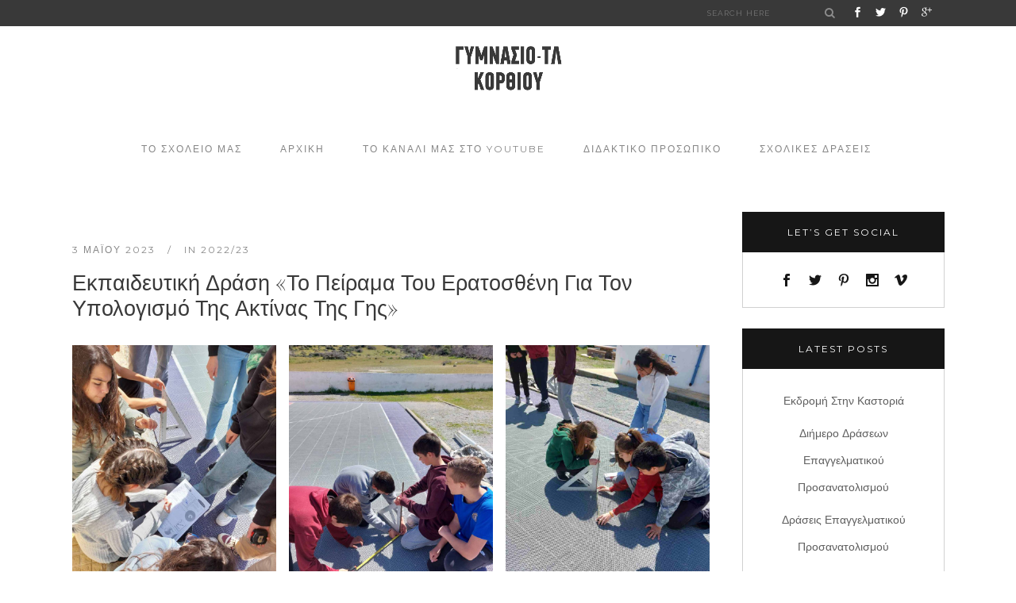

--- FILE ---
content_type: text/html; charset=UTF-8
request_url: http://gym-korth.kyk.sch.gr/?p=932
body_size: 86138
content:
<!DOCTYPE html>
<html lang="el">
<head>
	<meta charset="UTF-8" />
			<meta name="viewport" content="width=device-width,initial-scale=1,user-scalable=no">
		<title>Γυμνασιο-ΤΛ Κορθίου |   Εκπαιδευτική δράση «Το Πείραμα του Ερατοσθένη για τον υπολογισμό της ακτίνας της Γης» </title>

	
			
				
	<link rel="profile" href="http://gmpg.org/xfn/11"/>
			<link rel="pingback" href="http://gym-korth.kyk.sch.gr/xmlrpc.php">
		<link rel="shortcut icon" type="image/x-icon" href="http://stockholm6.select-themes.com/wp-content/themes/stockholm/img/favicon.ico" />
	<link rel="apple-touch-icon" href="http://stockholm6.select-themes.com/wp-content/themes/stockholm/img/favicon.ico" />
	<!--[if gte IE 9]>
	<style type="text/css">
		.gradient {
			filter: none;
		}
	</style>
	<![endif]-->

	<link href='//fonts.googleapis.com/css?family=Raleway:100,100italic,200,200italic,300,300italic,400,400italic,500,500italic,600,600italic,700,700italic,800,800italic,900,900italic|Crete+Round:100,100italic,200,200italic,300,300italic,400,400italic,500,500italic,600,600italic,700,700italic,800,800italic,900,900italic|Raleway:100,100italic,200,200italic,300,300italic,400,400italic,500,500italic,600,600italic,700,700italic,800,800italic,900,900italic|Montserrat:100,100italic,200,200italic,300,300italic,400,400italic,500,500italic,600,600italic,700,700italic,800,800italic,900,900italic|Playfair+Display:100,100italic,200,200italic,300,300italic,400,400italic,500,500italic,600,600italic,700,700italic,800,800italic,900,900italic&#038;subset=latin,latin-ext' rel='stylesheet' type='text/css' />
<meta name='robots' content='max-image-preview:large' />
<link rel='dns-prefetch' href='//fonts.googleapis.com' />
<link rel='dns-prefetch' href='//s.w.org' />
<link rel="alternate" type="application/rss+xml" title="Ροή RSS &raquo; Γυμνασιο-ΤΛ Κορθίου" href="http://gym-korth.kyk.sch.gr/?feed=rss2" />
<link rel="alternate" type="application/rss+xml" title="Ροή Σχολίων &raquo; Γυμνασιο-ΤΛ Κορθίου" href="http://gym-korth.kyk.sch.gr/?feed=comments-rss2" />
<link rel="alternate" type="application/rss+xml" title="Ροή Σχολίων Εκπαιδευτική δράση «Το Πείραμα του Ερατοσθένη για τον υπολογισμό της ακτίνας της Γης»  &raquo; Γυμνασιο-ΤΛ Κορθίου" href="http://gym-korth.kyk.sch.gr/?feed=rss2&#038;p=932" />
<script type="text/javascript">
window._wpemojiSettings = {"baseUrl":"https:\/\/s.w.org\/images\/core\/emoji\/13.1.0\/72x72\/","ext":".png","svgUrl":"https:\/\/s.w.org\/images\/core\/emoji\/13.1.0\/svg\/","svgExt":".svg","source":{"concatemoji":"http:\/\/gym-korth.kyk.sch.gr\/wp-includes\/js\/wp-emoji-release.min.js?ver=5.9"}};
/*! This file is auto-generated */
!function(e,a,t){var n,r,o,i=a.createElement("canvas"),p=i.getContext&&i.getContext("2d");function s(e,t){var a=String.fromCharCode;p.clearRect(0,0,i.width,i.height),p.fillText(a.apply(this,e),0,0);e=i.toDataURL();return p.clearRect(0,0,i.width,i.height),p.fillText(a.apply(this,t),0,0),e===i.toDataURL()}function c(e){var t=a.createElement("script");t.src=e,t.defer=t.type="text/javascript",a.getElementsByTagName("head")[0].appendChild(t)}for(o=Array("flag","emoji"),t.supports={everything:!0,everythingExceptFlag:!0},r=0;r<o.length;r++)t.supports[o[r]]=function(e){if(!p||!p.fillText)return!1;switch(p.textBaseline="top",p.font="600 32px Arial",e){case"flag":return s([127987,65039,8205,9895,65039],[127987,65039,8203,9895,65039])?!1:!s([55356,56826,55356,56819],[55356,56826,8203,55356,56819])&&!s([55356,57332,56128,56423,56128,56418,56128,56421,56128,56430,56128,56423,56128,56447],[55356,57332,8203,56128,56423,8203,56128,56418,8203,56128,56421,8203,56128,56430,8203,56128,56423,8203,56128,56447]);case"emoji":return!s([10084,65039,8205,55357,56613],[10084,65039,8203,55357,56613])}return!1}(o[r]),t.supports.everything=t.supports.everything&&t.supports[o[r]],"flag"!==o[r]&&(t.supports.everythingExceptFlag=t.supports.everythingExceptFlag&&t.supports[o[r]]);t.supports.everythingExceptFlag=t.supports.everythingExceptFlag&&!t.supports.flag,t.DOMReady=!1,t.readyCallback=function(){t.DOMReady=!0},t.supports.everything||(n=function(){t.readyCallback()},a.addEventListener?(a.addEventListener("DOMContentLoaded",n,!1),e.addEventListener("load",n,!1)):(e.attachEvent("onload",n),a.attachEvent("onreadystatechange",function(){"complete"===a.readyState&&t.readyCallback()})),(n=t.source||{}).concatemoji?c(n.concatemoji):n.wpemoji&&n.twemoji&&(c(n.twemoji),c(n.wpemoji)))}(window,document,window._wpemojiSettings);
</script>
<style type="text/css">
img.wp-smiley,
img.emoji {
	display: inline !important;
	border: none !important;
	box-shadow: none !important;
	height: 1em !important;
	width: 1em !important;
	margin: 0 0.07em !important;
	vertical-align: -0.1em !important;
	background: none !important;
	padding: 0 !important;
}
</style>
	<link rel='stylesheet' id='layerslider-css'  href='http://gym-korth.kyk.sch.gr/wp-content/plugins/LayerSlider/static/layerslider/css/layerslider.css?ver=6.0.5' type='text/css' media='all' />
<link rel='stylesheet' id='ls-google-fonts-css'  href='http://fonts.googleapis.com/css?family=Lato:100,300,regular,700,900%7COpen+Sans:300%7CIndie+Flower:regular%7COswald:300,regular,700&#038;subset=latin%2Clatin-ext' type='text/css' media='all' />
<link rel='stylesheet' id='wp-block-library-css'  href='http://gym-korth.kyk.sch.gr/wp-includes/css/dist/block-library/style.min.css?ver=5.9' type='text/css' media='all' />
<style id='global-styles-inline-css' type='text/css'>
body{--wp--preset--color--black: #000000;--wp--preset--color--cyan-bluish-gray: #abb8c3;--wp--preset--color--white: #ffffff;--wp--preset--color--pale-pink: #f78da7;--wp--preset--color--vivid-red: #cf2e2e;--wp--preset--color--luminous-vivid-orange: #ff6900;--wp--preset--color--luminous-vivid-amber: #fcb900;--wp--preset--color--light-green-cyan: #7bdcb5;--wp--preset--color--vivid-green-cyan: #00d084;--wp--preset--color--pale-cyan-blue: #8ed1fc;--wp--preset--color--vivid-cyan-blue: #0693e3;--wp--preset--color--vivid-purple: #9b51e0;--wp--preset--gradient--vivid-cyan-blue-to-vivid-purple: linear-gradient(135deg,rgba(6,147,227,1) 0%,rgb(155,81,224) 100%);--wp--preset--gradient--light-green-cyan-to-vivid-green-cyan: linear-gradient(135deg,rgb(122,220,180) 0%,rgb(0,208,130) 100%);--wp--preset--gradient--luminous-vivid-amber-to-luminous-vivid-orange: linear-gradient(135deg,rgba(252,185,0,1) 0%,rgba(255,105,0,1) 100%);--wp--preset--gradient--luminous-vivid-orange-to-vivid-red: linear-gradient(135deg,rgba(255,105,0,1) 0%,rgb(207,46,46) 100%);--wp--preset--gradient--very-light-gray-to-cyan-bluish-gray: linear-gradient(135deg,rgb(238,238,238) 0%,rgb(169,184,195) 100%);--wp--preset--gradient--cool-to-warm-spectrum: linear-gradient(135deg,rgb(74,234,220) 0%,rgb(151,120,209) 20%,rgb(207,42,186) 40%,rgb(238,44,130) 60%,rgb(251,105,98) 80%,rgb(254,248,76) 100%);--wp--preset--gradient--blush-light-purple: linear-gradient(135deg,rgb(255,206,236) 0%,rgb(152,150,240) 100%);--wp--preset--gradient--blush-bordeaux: linear-gradient(135deg,rgb(254,205,165) 0%,rgb(254,45,45) 50%,rgb(107,0,62) 100%);--wp--preset--gradient--luminous-dusk: linear-gradient(135deg,rgb(255,203,112) 0%,rgb(199,81,192) 50%,rgb(65,88,208) 100%);--wp--preset--gradient--pale-ocean: linear-gradient(135deg,rgb(255,245,203) 0%,rgb(182,227,212) 50%,rgb(51,167,181) 100%);--wp--preset--gradient--electric-grass: linear-gradient(135deg,rgb(202,248,128) 0%,rgb(113,206,126) 100%);--wp--preset--gradient--midnight: linear-gradient(135deg,rgb(2,3,129) 0%,rgb(40,116,252) 100%);--wp--preset--duotone--dark-grayscale: url('#wp-duotone-dark-grayscale');--wp--preset--duotone--grayscale: url('#wp-duotone-grayscale');--wp--preset--duotone--purple-yellow: url('#wp-duotone-purple-yellow');--wp--preset--duotone--blue-red: url('#wp-duotone-blue-red');--wp--preset--duotone--midnight: url('#wp-duotone-midnight');--wp--preset--duotone--magenta-yellow: url('#wp-duotone-magenta-yellow');--wp--preset--duotone--purple-green: url('#wp-duotone-purple-green');--wp--preset--duotone--blue-orange: url('#wp-duotone-blue-orange');--wp--preset--font-size--small: 13px;--wp--preset--font-size--medium: 20px;--wp--preset--font-size--large: 36px;--wp--preset--font-size--x-large: 42px;}.has-black-color{color: var(--wp--preset--color--black) !important;}.has-cyan-bluish-gray-color{color: var(--wp--preset--color--cyan-bluish-gray) !important;}.has-white-color{color: var(--wp--preset--color--white) !important;}.has-pale-pink-color{color: var(--wp--preset--color--pale-pink) !important;}.has-vivid-red-color{color: var(--wp--preset--color--vivid-red) !important;}.has-luminous-vivid-orange-color{color: var(--wp--preset--color--luminous-vivid-orange) !important;}.has-luminous-vivid-amber-color{color: var(--wp--preset--color--luminous-vivid-amber) !important;}.has-light-green-cyan-color{color: var(--wp--preset--color--light-green-cyan) !important;}.has-vivid-green-cyan-color{color: var(--wp--preset--color--vivid-green-cyan) !important;}.has-pale-cyan-blue-color{color: var(--wp--preset--color--pale-cyan-blue) !important;}.has-vivid-cyan-blue-color{color: var(--wp--preset--color--vivid-cyan-blue) !important;}.has-vivid-purple-color{color: var(--wp--preset--color--vivid-purple) !important;}.has-black-background-color{background-color: var(--wp--preset--color--black) !important;}.has-cyan-bluish-gray-background-color{background-color: var(--wp--preset--color--cyan-bluish-gray) !important;}.has-white-background-color{background-color: var(--wp--preset--color--white) !important;}.has-pale-pink-background-color{background-color: var(--wp--preset--color--pale-pink) !important;}.has-vivid-red-background-color{background-color: var(--wp--preset--color--vivid-red) !important;}.has-luminous-vivid-orange-background-color{background-color: var(--wp--preset--color--luminous-vivid-orange) !important;}.has-luminous-vivid-amber-background-color{background-color: var(--wp--preset--color--luminous-vivid-amber) !important;}.has-light-green-cyan-background-color{background-color: var(--wp--preset--color--light-green-cyan) !important;}.has-vivid-green-cyan-background-color{background-color: var(--wp--preset--color--vivid-green-cyan) !important;}.has-pale-cyan-blue-background-color{background-color: var(--wp--preset--color--pale-cyan-blue) !important;}.has-vivid-cyan-blue-background-color{background-color: var(--wp--preset--color--vivid-cyan-blue) !important;}.has-vivid-purple-background-color{background-color: var(--wp--preset--color--vivid-purple) !important;}.has-black-border-color{border-color: var(--wp--preset--color--black) !important;}.has-cyan-bluish-gray-border-color{border-color: var(--wp--preset--color--cyan-bluish-gray) !important;}.has-white-border-color{border-color: var(--wp--preset--color--white) !important;}.has-pale-pink-border-color{border-color: var(--wp--preset--color--pale-pink) !important;}.has-vivid-red-border-color{border-color: var(--wp--preset--color--vivid-red) !important;}.has-luminous-vivid-orange-border-color{border-color: var(--wp--preset--color--luminous-vivid-orange) !important;}.has-luminous-vivid-amber-border-color{border-color: var(--wp--preset--color--luminous-vivid-amber) !important;}.has-light-green-cyan-border-color{border-color: var(--wp--preset--color--light-green-cyan) !important;}.has-vivid-green-cyan-border-color{border-color: var(--wp--preset--color--vivid-green-cyan) !important;}.has-pale-cyan-blue-border-color{border-color: var(--wp--preset--color--pale-cyan-blue) !important;}.has-vivid-cyan-blue-border-color{border-color: var(--wp--preset--color--vivid-cyan-blue) !important;}.has-vivid-purple-border-color{border-color: var(--wp--preset--color--vivid-purple) !important;}.has-vivid-cyan-blue-to-vivid-purple-gradient-background{background: var(--wp--preset--gradient--vivid-cyan-blue-to-vivid-purple) !important;}.has-light-green-cyan-to-vivid-green-cyan-gradient-background{background: var(--wp--preset--gradient--light-green-cyan-to-vivid-green-cyan) !important;}.has-luminous-vivid-amber-to-luminous-vivid-orange-gradient-background{background: var(--wp--preset--gradient--luminous-vivid-amber-to-luminous-vivid-orange) !important;}.has-luminous-vivid-orange-to-vivid-red-gradient-background{background: var(--wp--preset--gradient--luminous-vivid-orange-to-vivid-red) !important;}.has-very-light-gray-to-cyan-bluish-gray-gradient-background{background: var(--wp--preset--gradient--very-light-gray-to-cyan-bluish-gray) !important;}.has-cool-to-warm-spectrum-gradient-background{background: var(--wp--preset--gradient--cool-to-warm-spectrum) !important;}.has-blush-light-purple-gradient-background{background: var(--wp--preset--gradient--blush-light-purple) !important;}.has-blush-bordeaux-gradient-background{background: var(--wp--preset--gradient--blush-bordeaux) !important;}.has-luminous-dusk-gradient-background{background: var(--wp--preset--gradient--luminous-dusk) !important;}.has-pale-ocean-gradient-background{background: var(--wp--preset--gradient--pale-ocean) !important;}.has-electric-grass-gradient-background{background: var(--wp--preset--gradient--electric-grass) !important;}.has-midnight-gradient-background{background: var(--wp--preset--gradient--midnight) !important;}.has-small-font-size{font-size: var(--wp--preset--font-size--small) !important;}.has-medium-font-size{font-size: var(--wp--preset--font-size--medium) !important;}.has-large-font-size{font-size: var(--wp--preset--font-size--large) !important;}.has-x-large-font-size{font-size: var(--wp--preset--font-size--x-large) !important;}
</style>
<link rel='stylesheet' id='rs-plugin-settings-css'  href='http://gym-korth.kyk.sch.gr/wp-content/plugins/revslider/public/assets/css/settings.css?ver=5.3.0.2' type='text/css' media='all' />
<style id='rs-plugin-settings-inline-css' type='text/css'>
#rs-demo-id {}
</style>
<link rel='stylesheet' id='qode_default_style-css'  href='http://gym-korth.kyk.sch.gr/wp-content/themes/stockholm/style.css?ver=5.9' type='text/css' media='all' />
<link rel='stylesheet' id='qode_stylesheet-css'  href='http://gym-korth.kyk.sch.gr/wp-content/themes/stockholm/css/stylesheet.min.css?ver=5.9' type='text/css' media='all' />
<link rel='stylesheet' id='qode_style_dynamic-css'  href='http://gym-korth.kyk.sch.gr/wp-content/themes/stockholm/css/style_dynamic.css?ver=1486852380' type='text/css' media='all' />
<link rel='stylesheet' id='qode_font-awesome-css'  href='http://gym-korth.kyk.sch.gr/wp-content/themes/stockholm/css/font-awesome/css/font-awesome.min.css?ver=5.9' type='text/css' media='all' />
<link rel='stylesheet' id='qode_elegant-icons-css'  href='http://gym-korth.kyk.sch.gr/wp-content/themes/stockholm/css/elegant-icons/style.min.css?ver=5.9' type='text/css' media='all' />
<link rel='stylesheet' id='qode_linear-icons-css'  href='http://gym-korth.kyk.sch.gr/wp-content/themes/stockholm/css/linear-icons/style.css?ver=5.9' type='text/css' media='all' />
<link rel='stylesheet' id='mediaelement-css'  href='http://gym-korth.kyk.sch.gr/wp-includes/js/mediaelement/mediaelementplayer-legacy.min.css?ver=4.2.16' type='text/css' media='all' />
<link rel='stylesheet' id='wp-mediaelement-css'  href='http://gym-korth.kyk.sch.gr/wp-includes/js/mediaelement/wp-mediaelement.min.css?ver=5.9' type='text/css' media='all' />
<link rel='stylesheet' id='qode_responsive-css'  href='http://gym-korth.kyk.sch.gr/wp-content/themes/stockholm/css/responsive.min.css?ver=5.9' type='text/css' media='all' />
<link rel='stylesheet' id='qode_style_dynamic_responsive-css'  href='http://gym-korth.kyk.sch.gr/wp-content/themes/stockholm/css/style_dynamic_responsive.css?ver=1486852380' type='text/css' media='all' />
<link rel='stylesheet' id='js_composer_front-css'  href='http://gym-korth.kyk.sch.gr/wp-content/plugins/js_composer/assets/css/js_composer.min.css?ver=5.0.1' type='text/css' media='all' />
<link rel='stylesheet' id='qode_custom_css-css'  href='http://gym-korth.kyk.sch.gr/wp-content/themes/stockholm/css/custom_css.css?ver=1486852380' type='text/css' media='all' />
<link rel='stylesheet' id='qode_mac_stylesheet-css'  href='http://gym-korth.kyk.sch.gr/wp-content/themes/stockholm/css/mac_stylesheet.css?ver=5.9' type='text/css' media='all' />
<link rel='stylesheet' id='qode_webkit-css'  href='http://gym-korth.kyk.sch.gr/wp-content/themes/stockholm/css/webkit_stylesheet.css?ver=5.9' type='text/css' media='all' />
<script type='text/javascript' src='http://gym-korth.kyk.sch.gr/wp-content/plugins/LayerSlider/static/layerslider/js/greensock.js?ver=1.19.0' id='greensock-js'></script>
<script type='text/javascript' src='http://gym-korth.kyk.sch.gr/wp-includes/js/jquery/jquery.min.js?ver=3.6.0' id='jquery-core-js'></script>
<script type='text/javascript' src='http://gym-korth.kyk.sch.gr/wp-includes/js/jquery/jquery-migrate.min.js?ver=3.3.2' id='jquery-migrate-js'></script>
<script type='text/javascript' id='layerslider-js-extra'>
/* <![CDATA[ */
var LS_Meta = {"v":"6.0.5"};
/* ]]> */
</script>
<script type='text/javascript' src='http://gym-korth.kyk.sch.gr/wp-content/plugins/LayerSlider/static/layerslider/js/layerslider.kreaturamedia.jquery.js?ver=6.0.5' id='layerslider-js'></script>
<script type='text/javascript' src='http://gym-korth.kyk.sch.gr/wp-content/plugins/LayerSlider/static/layerslider/js/layerslider.transitions.js?ver=6.0.5' id='layerslider-transitions-js'></script>
<script type='text/javascript' src='http://gym-korth.kyk.sch.gr/wp-content/plugins/revslider/public/assets/js/jquery.themepunch.tools.min.js?ver=5.3.0.2' id='tp-tools-js'></script>
<script type='text/javascript' src='http://gym-korth.kyk.sch.gr/wp-content/plugins/revslider/public/assets/js/jquery.themepunch.revolution.min.js?ver=5.3.0.2' id='revmin-js'></script>
<meta name="generator" content="Powered by LayerSlider 6.0.5 - Multi-Purpose, Responsive, Parallax, Mobile-Friendly Slider Plugin for WordPress." />
<!-- LayerSlider updates and docs at: https://layerslider.kreaturamedia.com -->
<link rel="https://api.w.org/" href="http://gym-korth.kyk.sch.gr/index.php?rest_route=/" /><link rel="alternate" type="application/json" href="http://gym-korth.kyk.sch.gr/index.php?rest_route=/wp/v2/posts/932" /><link rel="EditURI" type="application/rsd+xml" title="RSD" href="http://gym-korth.kyk.sch.gr/xmlrpc.php?rsd" />
<link rel="wlwmanifest" type="application/wlwmanifest+xml" href="http://gym-korth.kyk.sch.gr/wp-includes/wlwmanifest.xml" /> 
<meta name="generator" content="WordPress 5.9" />
<link rel="canonical" href="http://gym-korth.kyk.sch.gr/?p=932" />
<link rel='shortlink' href='http://gym-korth.kyk.sch.gr/?p=932' />
<link rel="alternate" type="application/json+oembed" href="http://gym-korth.kyk.sch.gr/index.php?rest_route=%2Foembed%2F1.0%2Fembed&#038;url=http%3A%2F%2Fgym-korth.kyk.sch.gr%2F%3Fp%3D932" />
<link rel="alternate" type="text/xml+oembed" href="http://gym-korth.kyk.sch.gr/index.php?rest_route=%2Foembed%2F1.0%2Fembed&#038;url=http%3A%2F%2Fgym-korth.kyk.sch.gr%2F%3Fp%3D932&#038;format=xml" />
<meta name="generator" content="Powered by Visual Composer - drag and drop page builder for WordPress."/>
<!--[if lte IE 9]><link rel="stylesheet" type="text/css" href="http://gym-korth.kyk.sch.gr/wp-content/plugins/js_composer/assets/css/vc_lte_ie9.min.css" media="screen"><![endif]--><meta name="generator" content="Powered by Slider Revolution 5.3.0.2 - responsive, Mobile-Friendly Slider Plugin for WordPress with comfortable drag and drop interface." />
<link rel="icon" href="http://gym-korth.kyk.sch.gr/wp-content/uploads/2016/12/jump-1-150x150.jpg" sizes="32x32" />
<link rel="icon" href="http://gym-korth.kyk.sch.gr/wp-content/uploads/2016/12/jump-1.jpg" sizes="192x192" />
<link rel="apple-touch-icon" href="http://gym-korth.kyk.sch.gr/wp-content/uploads/2016/12/jump-1.jpg" />
<meta name="msapplication-TileImage" content="http://gym-korth.kyk.sch.gr/wp-content/uploads/2016/12/jump-1.jpg" />
<noscript><style type="text/css"> .wpb_animate_when_almost_visible { opacity: 1; }</style></noscript>
</head>

<body class="post-template-default single single-post postid-932 single-format-standard ajax_fade page_not_loaded  select-theme-ver-3.5.2 menu-animation-underline smooth_scroll wpb-js-composer js-comp-ver-5.0.1 vc_responsive">

<div class="wrapper">
<div class="wrapper_inner">
<!-- Google Analytics start -->
		<script>
			var _gaq = _gaq || [];
			_gaq.push(['_setAccount', 'UA-53812714-15']);
			_gaq.push(['_trackPageview']);

			(function() {
				var ga = document.createElement('script'); ga.type = 'text/javascript'; ga.async = true;
				ga.src = ('https:' == document.location.protocol ? 'https://ssl' : 'http://www') + '.google-analytics.com/ga.js';
				var s = document.getElementsByTagName('script')[0]; s.parentNode.insertBefore(ga, s);
			})();
		</script>
	<!-- Google Analytics end -->

	<header class="page_header scrolled_not_transparent has_top scroll_header_top_area centered_logo centered_logo_animate  fixed_hiding">
		<div class="header_inner clearfix">

		<div class="header_top_bottom_holder">
					<div class="header_top clearfix" style='' >
								<div class="container">
					<div class="container_inner clearfix" >
												<div class="left">
							<div class="inner">
															</div>
						</div>
						<div class="right">
							<div class="inner">
								<div class="header-widget widget_search header-right-widget"><form role="search" method="get" id="searchform" action="http://gym-korth.kyk.sch.gr/">
    <div><label class="screen-reader-text" for="s">Search for:</label>
        <input type="text" value="" placeholder="Search Here" name="s" id="s" />
        <input type="submit" id="searchsubmit" value="&#xf002" />
    </div>
</form></div><div class="header-widget widget_text header-right-widget">			<div class="textwidget"><span class='q_social_icon_holder with_link normal_social' data-hover-color=#cccccc><a href='https://www.facebook.com/' target='_blank' rel="noopener"><span class='social_icon social_facebook tiny simple_social' style='color: #ffffff;'></span></a></span><span class='q_social_icon_holder with_link normal_social' data-hover-color=#cccccc><a href='https://twitter.com/' target='_blank' rel="noopener"><span class='social_icon social_twitter tiny simple_social' style='color: #ffffff;'></span></a></span><span class='q_social_icon_holder with_link normal_social' data-hover-color=#cccccc><a href='https://www.pinterest.com/' target='_blank' rel="noopener"><span class='social_icon social_pinterest tiny simple_social' style='color: #ffffff;'></span></a></span><span class='q_social_icon_holder with_link normal_social' data-hover-color=#cccccc><a href='https://plus.google.com/' target='_blank' rel="noopener"><span class='social_icon social_googleplus tiny simple_social' style='color: #ffffff;'></span></a></span></div>
		</div>							</div>
						</div>
											</div>
				</div>
						</div>
				<div class="header_bottom clearfix" style='' >
						<div class="container">
				<div class="container_inner clearfix" >
					                    					<div class="header_inner_left">
                        													<div class="mobile_menu_button"><span><i class="fa fa-bars"></i></span></div>
												<div class="logo_wrapper">
														<div class="q_logo"><a href="http://gym-korth.kyk.sch.gr/"><img class="normal" src="http://gym-korth.kyk.sch.gr/wp-content/themes/stockholm/img/logo.png" alt="Logo"/><img class="light" src="http://gym-korth.kyk.sch.gr/wp-content/themes/stockholm/img/logo.png" alt="Logo"/><img class="dark" src="http://gym-korth.kyk.sch.gr/wp-content/themes/stockholm/img/logo_black.png" alt="Logo"/><img class="sticky" src="http://gym-korth.kyk.sch.gr/wp-content/themes/stockholm/img/logo_black.png" alt="Logo"/></a></div>
                                                            <div class="q_logo_hidden"><a href="http://gym-korth.kyk.sch.gr/"><img alt="Logo" src="http://gym-korth.kyk.sch.gr/wp-content/themes/stockholm/img/logo.png" style="height: 100%;"></a></div>
                            						</div>
						                        					</div>
										                         <div class="holeder_for_hidden_menu">                         												<nav class="main_menu drop_down animate_height  right">
							<ul id="menu-main-menu" class=""><li id="nav-menu-item-164" class="menu-item menu-item-type-post_type menu-item-object-page  narrow"><a title="About" href="http://gym-korth.kyk.sch.gr/?page_id=104" class=""><i class="menu_icon fa blank"></i><span class="menu-text">Το σχολειο μας</span><span class="plus"></span></a></li>
<li id="nav-menu-item-162" class="menu-item menu-item-type-post_type menu-item-object-page menu-item-home  narrow"><a title="Home" href="http://gym-korth.kyk.sch.gr/" class=""><i class="menu_icon fa blank"></i><span class="menu-text">Αρχικη</span><span class="plus"></span></a></li>
<li id="nav-menu-item-160" class="menu-item menu-item-type-custom menu-item-object-custom  narrow"></li>
<li id="nav-menu-item-782" class="menu-item menu-item-type-custom menu-item-object-custom  narrow"><a href="https://youtube.com/@gumnasiokorthiou115" class=""><i class="menu_icon fa blank"></i><span class="menu-text">Το καναλι μας στο youtube</span><span class="plus"></span></a></li>
<li id="nav-menu-item-796" class="menu-item menu-item-type-post_type menu-item-object-page  narrow"><a href="http://gym-korth.kyk.sch.gr/?page_id=792" class=""><i class="menu_icon fa blank"></i><span class="menu-text">Διδακτικο Προσωπικο</span><span class="plus"></span></a></li>
<li id="nav-menu-item-798" class="menu-item menu-item-type-post_type menu-item-object-page menu-item-has-children  has_sub narrow"><a href="http://gym-korth.kyk.sch.gr/?page_id=793" class=""><i class="menu_icon fa blank"></i><span class="menu-text">Σχολικες Δρασεις</span><span class="plus"></span></a>
<div class="second"><div class="inner"><ul>
	<li id="nav-menu-item-822" class="menu-item menu-item-type-taxonomy menu-item-object-category "><a href="http://gym-korth.kyk.sch.gr/?cat=219" class=""><i class="menu_icon fa blank"></i><span class="menu-text">2018</span><span class="plus"></span></a></li>
	<li id="nav-menu-item-827" class="menu-item menu-item-type-taxonomy menu-item-object-category current-post-ancestor current-menu-parent current-post-parent "><a href="http://gym-korth.kyk.sch.gr/?cat=220" class=""><i class="menu_icon fa blank"></i><span class="menu-text">2022-2023</span><span class="plus"></span></a></li>
</ul></div></div>
</li>
</ul>						</nav>
													<div class="header_inner_right">
								<div class="side_menu_button_wrapper right">
																											<div class="side_menu_button">
																														
									</div>
								</div>
							</div>
												                         </div> 											<nav class="mobile_menu">
							<ul id="menu-main-menu-1" class=""><li id="mobile-menu-item-164" class="menu-item menu-item-type-post_type menu-item-object-page "><a title="About" href="http://gym-korth.kyk.sch.gr/?page_id=104" class=""><span>Το σχολειο μας</span></a><span class="mobile_arrow"><i class="fa fa-angle-right"></i><i class="fa fa-angle-down"></i></span></li>
<li id="mobile-menu-item-162" class="menu-item menu-item-type-post_type menu-item-object-page menu-item-home "><a title="Home" href="http://gym-korth.kyk.sch.gr/" class=""><span>Αρχικη</span></a><span class="mobile_arrow"><i class="fa fa-angle-right"></i><i class="fa fa-angle-down"></i></span></li>
<li id="mobile-menu-item-160" class="menu-item menu-item-type-custom menu-item-object-custom "></li>
<li id="mobile-menu-item-782" class="menu-item menu-item-type-custom menu-item-object-custom "><a href="https://youtube.com/@gumnasiokorthiou115" class=""><span>Το καναλι μας στο youtube</span></a><span class="mobile_arrow"><i class="fa fa-angle-right"></i><i class="fa fa-angle-down"></i></span></li>
<li id="mobile-menu-item-796" class="menu-item menu-item-type-post_type menu-item-object-page "><a href="http://gym-korth.kyk.sch.gr/?page_id=792" class=""><span>Διδακτικο Προσωπικο</span></a><span class="mobile_arrow"><i class="fa fa-angle-right"></i><i class="fa fa-angle-down"></i></span></li>
<li id="mobile-menu-item-798" class="menu-item menu-item-type-post_type menu-item-object-page menu-item-has-children  has_sub"><a href="http://gym-korth.kyk.sch.gr/?page_id=793" class=""><span>Σχολικες Δρασεις</span></a><span class="mobile_arrow"><i class="fa fa-angle-right"></i><i class="fa fa-angle-down"></i></span>
<ul class="sub_menu">
	<li id="mobile-menu-item-822" class="menu-item menu-item-type-taxonomy menu-item-object-category "><a href="http://gym-korth.kyk.sch.gr/?cat=219" class=""><span>2018</span></a><span class="mobile_arrow"><i class="fa fa-angle-right"></i><i class="fa fa-angle-down"></i></span></li>
	<li id="mobile-menu-item-827" class="menu-item menu-item-type-taxonomy menu-item-object-category current-post-ancestor current-menu-parent current-post-parent "><a href="http://gym-korth.kyk.sch.gr/?cat=220" class=""><span>2022-2023</span></a><span class="mobile_arrow"><i class="fa fa-angle-right"></i><i class="fa fa-angle-down"></i></span></li>
</ul>
</li>
</ul>						</nav>
											</div>
				</div>
							</div>
		</div>
	</div>

	</header>
	<a id='back_to_top' href='#'>
			<span class="fa-stack">
				<span class="arrow_carrot-up"></span>
			</span>
	</a>






<div class="content content_top_margin">
				<div class="meta">
			
		<div class="seo_title">Γυμνασιο-ΤΛ Κορθίου |   Εκπαιδευτική δράση «Το Πείραμα του Ερατοσθένη για τον υπολογισμό της ακτίνας της Γης» </div>

							<span id="qode_page_id">932</span>
			<div class="body_classes">post-template-default,single,single-post,postid-932,single-format-standard,ajax_fade,page_not_loaded,,select-theme-ver-3.5.2,menu-animation-underline,smooth_scroll,wpb-js-composer js-comp-ver-5.0.1,vc_responsive</div>
		</div>
		<div class="content_inner  ">
																					<div class="container">
					<div class="container_inner default_template_holder" >
				
												
							<div class="two_columns_75_25 background_color_sidebar grid2 clearfix">
								<div class="column1">
											
									<div class="column_inner">
										<div class="blog_holder blog_single">	
											
		<article id="post-932" class="post-932 post type-post status-publish format-standard hentry category-2022-23">
			<div class="post_content_holder">
								<div class="post_text">
					<div class="post_text_inner">
												<div class="post_info">
															<span class="time">
									<span>3 Μαΐου 2023</span>
								</span>
																						<span class="post_category">
									<span>In</span>
									<span><a href="http://gym-korth.kyk.sch.gr/?cat=220" rel="category">2022/23</a></span>
								</span>
																				</div>
												<div class="post_content">
							<h2><span>Εκπαιδευτική δράση «Το Πείραμα του Ερατοσθένη για τον υπολογισμό της ακτίνας της Γης» </span></h2>
							
<p></p>



<figure class="wp-block-gallery has-nested-images columns-default is-cropped">
<figure class="wp-block-image size-large"><img width="768" height="1024" data-id="933"  src="http://gym-korth.kyk.sch.gr/wp-content/uploads/2023/05/εικόνα_Viber_2023-03-20_21-18-24-384-768x1024.jpg" alt="" class="wp-image-933" srcset="http://gym-korth.kyk.sch.gr/wp-content/uploads/2023/05/εικόνα_Viber_2023-03-20_21-18-24-384-768x1024.jpg 768w, http://gym-korth.kyk.sch.gr/wp-content/uploads/2023/05/εικόνα_Viber_2023-03-20_21-18-24-384-225x300.jpg 225w, http://gym-korth.kyk.sch.gr/wp-content/uploads/2023/05/εικόνα_Viber_2023-03-20_21-18-24-384-1152x1536.jpg 1152w, http://gym-korth.kyk.sch.gr/wp-content/uploads/2023/05/εικόνα_Viber_2023-03-20_21-18-24-384-600x800.jpg 600w, http://gym-korth.kyk.sch.gr/wp-content/uploads/2023/05/εικόνα_Viber_2023-03-20_21-18-24-384-700x933.jpg 700w, http://gym-korth.kyk.sch.gr/wp-content/uploads/2023/05/εικόνα_Viber_2023-03-20_21-18-24-384-1100x1467.jpg 1100w, http://gym-korth.kyk.sch.gr/wp-content/uploads/2023/05/εικόνα_Viber_2023-03-20_21-18-24-384.jpg 1200w" sizes="(max-width: 768px) 100vw, 768px" /></figure>



<figure class="wp-block-image size-large"><img loading="lazy" width="768" height="1024" data-id="938"  src="http://gym-korth.kyk.sch.gr/wp-content/uploads/2023/05/εικόνα_Viber_2023-03-20_21-18-24-446-768x1024.jpg" alt="" class="wp-image-938" srcset="http://gym-korth.kyk.sch.gr/wp-content/uploads/2023/05/εικόνα_Viber_2023-03-20_21-18-24-446-768x1024.jpg 768w, http://gym-korth.kyk.sch.gr/wp-content/uploads/2023/05/εικόνα_Viber_2023-03-20_21-18-24-446-225x300.jpg 225w, http://gym-korth.kyk.sch.gr/wp-content/uploads/2023/05/εικόνα_Viber_2023-03-20_21-18-24-446-1152x1536.jpg 1152w, http://gym-korth.kyk.sch.gr/wp-content/uploads/2023/05/εικόνα_Viber_2023-03-20_21-18-24-446-600x800.jpg 600w, http://gym-korth.kyk.sch.gr/wp-content/uploads/2023/05/εικόνα_Viber_2023-03-20_21-18-24-446-700x933.jpg 700w, http://gym-korth.kyk.sch.gr/wp-content/uploads/2023/05/εικόνα_Viber_2023-03-20_21-18-24-446-1100x1467.jpg 1100w, http://gym-korth.kyk.sch.gr/wp-content/uploads/2023/05/εικόνα_Viber_2023-03-20_21-18-24-446.jpg 1200w" sizes="(max-width: 768px) 100vw, 768px" /></figure>



<figure class="wp-block-image size-large"><img loading="lazy" width="768" height="1024" data-id="937"  src="http://gym-korth.kyk.sch.gr/wp-content/uploads/2023/05/εικόνα_Viber_2023-03-20_21-18-24-480-768x1024.jpg" alt="" class="wp-image-937" srcset="http://gym-korth.kyk.sch.gr/wp-content/uploads/2023/05/εικόνα_Viber_2023-03-20_21-18-24-480-768x1024.jpg 768w, http://gym-korth.kyk.sch.gr/wp-content/uploads/2023/05/εικόνα_Viber_2023-03-20_21-18-24-480-225x300.jpg 225w, http://gym-korth.kyk.sch.gr/wp-content/uploads/2023/05/εικόνα_Viber_2023-03-20_21-18-24-480-1152x1536.jpg 1152w, http://gym-korth.kyk.sch.gr/wp-content/uploads/2023/05/εικόνα_Viber_2023-03-20_21-18-24-480-600x800.jpg 600w, http://gym-korth.kyk.sch.gr/wp-content/uploads/2023/05/εικόνα_Viber_2023-03-20_21-18-24-480-700x933.jpg 700w, http://gym-korth.kyk.sch.gr/wp-content/uploads/2023/05/εικόνα_Viber_2023-03-20_21-18-24-480-1100x1467.jpg 1100w, http://gym-korth.kyk.sch.gr/wp-content/uploads/2023/05/εικόνα_Viber_2023-03-20_21-18-24-480.jpg 1200w" sizes="(max-width: 768px) 100vw, 768px" /></figure>



<figure class="wp-block-image size-large"><img loading="lazy" width="768" height="1024" data-id="935"  src="http://gym-korth.kyk.sch.gr/wp-content/uploads/2023/05/εικόνα_Viber_2023-03-20_21-18-24-546-768x1024.jpg" alt="" class="wp-image-935" srcset="http://gym-korth.kyk.sch.gr/wp-content/uploads/2023/05/εικόνα_Viber_2023-03-20_21-18-24-546-768x1024.jpg 768w, http://gym-korth.kyk.sch.gr/wp-content/uploads/2023/05/εικόνα_Viber_2023-03-20_21-18-24-546-225x300.jpg 225w, http://gym-korth.kyk.sch.gr/wp-content/uploads/2023/05/εικόνα_Viber_2023-03-20_21-18-24-546-1152x1536.jpg 1152w, http://gym-korth.kyk.sch.gr/wp-content/uploads/2023/05/εικόνα_Viber_2023-03-20_21-18-24-546-600x800.jpg 600w, http://gym-korth.kyk.sch.gr/wp-content/uploads/2023/05/εικόνα_Viber_2023-03-20_21-18-24-546-700x933.jpg 700w, http://gym-korth.kyk.sch.gr/wp-content/uploads/2023/05/εικόνα_Viber_2023-03-20_21-18-24-546-1100x1467.jpg 1100w, http://gym-korth.kyk.sch.gr/wp-content/uploads/2023/05/εικόνα_Viber_2023-03-20_21-18-24-546.jpg 1200w" sizes="(max-width: 768px) 100vw, 768px" /></figure>



<figure class="wp-block-image size-large"><img loading="lazy" width="768" height="1024" data-id="936"  src="http://gym-korth.kyk.sch.gr/wp-content/uploads/2023/05/εικόνα_Viber_2023-03-20_21-18-24-657-768x1024.jpg" alt="" class="wp-image-936" srcset="http://gym-korth.kyk.sch.gr/wp-content/uploads/2023/05/εικόνα_Viber_2023-03-20_21-18-24-657-768x1024.jpg 768w, http://gym-korth.kyk.sch.gr/wp-content/uploads/2023/05/εικόνα_Viber_2023-03-20_21-18-24-657-225x300.jpg 225w, http://gym-korth.kyk.sch.gr/wp-content/uploads/2023/05/εικόνα_Viber_2023-03-20_21-18-24-657-1152x1536.jpg 1152w, http://gym-korth.kyk.sch.gr/wp-content/uploads/2023/05/εικόνα_Viber_2023-03-20_21-18-24-657-600x800.jpg 600w, http://gym-korth.kyk.sch.gr/wp-content/uploads/2023/05/εικόνα_Viber_2023-03-20_21-18-24-657-700x933.jpg 700w, http://gym-korth.kyk.sch.gr/wp-content/uploads/2023/05/εικόνα_Viber_2023-03-20_21-18-24-657-1100x1467.jpg 1100w, http://gym-korth.kyk.sch.gr/wp-content/uploads/2023/05/εικόνα_Viber_2023-03-20_21-18-24-657.jpg 1200w" sizes="(max-width: 768px) 100vw, 768px" /></figure>



<figure class="wp-block-image size-large"><img loading="lazy" width="768" height="1024" data-id="934"  src="http://gym-korth.kyk.sch.gr/wp-content/uploads/2023/05/εικόνα_Viber_2023-03-20_21-18-24-718-768x1024.jpg" alt="" class="wp-image-934" srcset="http://gym-korth.kyk.sch.gr/wp-content/uploads/2023/05/εικόνα_Viber_2023-03-20_21-18-24-718-768x1024.jpg 768w, http://gym-korth.kyk.sch.gr/wp-content/uploads/2023/05/εικόνα_Viber_2023-03-20_21-18-24-718-225x300.jpg 225w, http://gym-korth.kyk.sch.gr/wp-content/uploads/2023/05/εικόνα_Viber_2023-03-20_21-18-24-718-1152x1536.jpg 1152w, http://gym-korth.kyk.sch.gr/wp-content/uploads/2023/05/εικόνα_Viber_2023-03-20_21-18-24-718-600x800.jpg 600w, http://gym-korth.kyk.sch.gr/wp-content/uploads/2023/05/εικόνα_Viber_2023-03-20_21-18-24-718-700x933.jpg 700w, http://gym-korth.kyk.sch.gr/wp-content/uploads/2023/05/εικόνα_Viber_2023-03-20_21-18-24-718-1100x1467.jpg 1100w, http://gym-korth.kyk.sch.gr/wp-content/uploads/2023/05/εικόνα_Viber_2023-03-20_21-18-24-718.jpg 1200w" sizes="(max-width: 768px) 100vw, 768px" /></figure>



<figure class="wp-block-image size-large"><img loading="lazy" width="768" height="1024" data-id="939"  src="http://gym-korth.kyk.sch.gr/wp-content/uploads/2023/05/εικόνα_Viber_2023-03-20_21-18-24-755-768x1024.jpg" alt="" class="wp-image-939" srcset="http://gym-korth.kyk.sch.gr/wp-content/uploads/2023/05/εικόνα_Viber_2023-03-20_21-18-24-755-768x1024.jpg 768w, http://gym-korth.kyk.sch.gr/wp-content/uploads/2023/05/εικόνα_Viber_2023-03-20_21-18-24-755-225x300.jpg 225w, http://gym-korth.kyk.sch.gr/wp-content/uploads/2023/05/εικόνα_Viber_2023-03-20_21-18-24-755-1152x1536.jpg 1152w, http://gym-korth.kyk.sch.gr/wp-content/uploads/2023/05/εικόνα_Viber_2023-03-20_21-18-24-755-600x800.jpg 600w, http://gym-korth.kyk.sch.gr/wp-content/uploads/2023/05/εικόνα_Viber_2023-03-20_21-18-24-755-700x933.jpg 700w, http://gym-korth.kyk.sch.gr/wp-content/uploads/2023/05/εικόνα_Viber_2023-03-20_21-18-24-755-1100x1467.jpg 1100w, http://gym-korth.kyk.sch.gr/wp-content/uploads/2023/05/εικόνα_Viber_2023-03-20_21-18-24-755.jpg 1200w" sizes="(max-width: 768px) 100vw, 768px" /></figure>



<figure class="wp-block-image size-large"><img loading="lazy" width="768" height="1024" data-id="941"  src="http://gym-korth.kyk.sch.gr/wp-content/uploads/2023/05/εικόνα_Viber_2023-03-20_21-19-28-115-768x1024.jpg" alt="" class="wp-image-941" srcset="http://gym-korth.kyk.sch.gr/wp-content/uploads/2023/05/εικόνα_Viber_2023-03-20_21-19-28-115-768x1024.jpg 768w, http://gym-korth.kyk.sch.gr/wp-content/uploads/2023/05/εικόνα_Viber_2023-03-20_21-19-28-115-225x300.jpg 225w, http://gym-korth.kyk.sch.gr/wp-content/uploads/2023/05/εικόνα_Viber_2023-03-20_21-19-28-115-1152x1536.jpg 1152w, http://gym-korth.kyk.sch.gr/wp-content/uploads/2023/05/εικόνα_Viber_2023-03-20_21-19-28-115-600x800.jpg 600w, http://gym-korth.kyk.sch.gr/wp-content/uploads/2023/05/εικόνα_Viber_2023-03-20_21-19-28-115-700x933.jpg 700w, http://gym-korth.kyk.sch.gr/wp-content/uploads/2023/05/εικόνα_Viber_2023-03-20_21-19-28-115-1100x1467.jpg 1100w, http://gym-korth.kyk.sch.gr/wp-content/uploads/2023/05/εικόνα_Viber_2023-03-20_21-19-28-115.jpg 1200w" sizes="(max-width: 768px) 100vw, 768px" /></figure>



<figure class="wp-block-image size-large"><img loading="lazy" width="768" height="1024" data-id="940"  src="http://gym-korth.kyk.sch.gr/wp-content/uploads/2023/05/εικόνα_Viber_2023-03-20_21-19-29-164-768x1024.jpg" alt="" class="wp-image-940" srcset="http://gym-korth.kyk.sch.gr/wp-content/uploads/2023/05/εικόνα_Viber_2023-03-20_21-19-29-164-768x1024.jpg 768w, http://gym-korth.kyk.sch.gr/wp-content/uploads/2023/05/εικόνα_Viber_2023-03-20_21-19-29-164-225x300.jpg 225w, http://gym-korth.kyk.sch.gr/wp-content/uploads/2023/05/εικόνα_Viber_2023-03-20_21-19-29-164-1152x1536.jpg 1152w, http://gym-korth.kyk.sch.gr/wp-content/uploads/2023/05/εικόνα_Viber_2023-03-20_21-19-29-164-600x800.jpg 600w, http://gym-korth.kyk.sch.gr/wp-content/uploads/2023/05/εικόνα_Viber_2023-03-20_21-19-29-164-700x933.jpg 700w, http://gym-korth.kyk.sch.gr/wp-content/uploads/2023/05/εικόνα_Viber_2023-03-20_21-19-29-164-1100x1467.jpg 1100w, http://gym-korth.kyk.sch.gr/wp-content/uploads/2023/05/εικόνα_Viber_2023-03-20_21-19-29-164.jpg 1200w" sizes="(max-width: 768px) 100vw, 768px" /></figure>



<figure class="wp-block-image size-large"><img loading="lazy" width="768" height="1024" data-id="942"  src="http://gym-korth.kyk.sch.gr/wp-content/uploads/2023/05/εικόνα_Viber_2023-03-20_21-19-29-593-768x1024.jpg" alt="" class="wp-image-942" srcset="http://gym-korth.kyk.sch.gr/wp-content/uploads/2023/05/εικόνα_Viber_2023-03-20_21-19-29-593-768x1024.jpg 768w, http://gym-korth.kyk.sch.gr/wp-content/uploads/2023/05/εικόνα_Viber_2023-03-20_21-19-29-593-225x300.jpg 225w, http://gym-korth.kyk.sch.gr/wp-content/uploads/2023/05/εικόνα_Viber_2023-03-20_21-19-29-593-1152x1536.jpg 1152w, http://gym-korth.kyk.sch.gr/wp-content/uploads/2023/05/εικόνα_Viber_2023-03-20_21-19-29-593-600x800.jpg 600w, http://gym-korth.kyk.sch.gr/wp-content/uploads/2023/05/εικόνα_Viber_2023-03-20_21-19-29-593-700x933.jpg 700w, http://gym-korth.kyk.sch.gr/wp-content/uploads/2023/05/εικόνα_Viber_2023-03-20_21-19-29-593-1100x1467.jpg 1100w, http://gym-korth.kyk.sch.gr/wp-content/uploads/2023/05/εικόνα_Viber_2023-03-20_21-19-29-593.jpg 1200w" sizes="(max-width: 768px) 100vw, 768px" /></figure>



<figure class="wp-block-image size-large"><img loading="lazy" width="768" height="1024" data-id="943"  src="http://gym-korth.kyk.sch.gr/wp-content/uploads/2023/05/εικόνα_Viber_2023-03-20_21-19-29-733-768x1024.jpg" alt="" class="wp-image-943" srcset="http://gym-korth.kyk.sch.gr/wp-content/uploads/2023/05/εικόνα_Viber_2023-03-20_21-19-29-733-768x1024.jpg 768w, http://gym-korth.kyk.sch.gr/wp-content/uploads/2023/05/εικόνα_Viber_2023-03-20_21-19-29-733-225x300.jpg 225w, http://gym-korth.kyk.sch.gr/wp-content/uploads/2023/05/εικόνα_Viber_2023-03-20_21-19-29-733-1152x1536.jpg 1152w, http://gym-korth.kyk.sch.gr/wp-content/uploads/2023/05/εικόνα_Viber_2023-03-20_21-19-29-733-600x800.jpg 600w, http://gym-korth.kyk.sch.gr/wp-content/uploads/2023/05/εικόνα_Viber_2023-03-20_21-19-29-733-700x933.jpg 700w, http://gym-korth.kyk.sch.gr/wp-content/uploads/2023/05/εικόνα_Viber_2023-03-20_21-19-29-733-1100x1467.jpg 1100w, http://gym-korth.kyk.sch.gr/wp-content/uploads/2023/05/εικόνα_Viber_2023-03-20_21-19-29-733.jpg 1200w" sizes="(max-width: 768px) 100vw, 768px" /></figure>
</figure>
							<div class="clear"></div>
															<div class="post_social">
									<div class="social_share_list_holder regular"><ul><li class="facebook_share"><a title="Share on Facebook" href="javascript:void(0)" onclick="window.open('http://www.facebook.com/sharer.php?s=100&amp;p[title]=%CE%95%CE%BA%CF%80%CE%B1%CE%B9%CE%B4%CE%B5%CF%85%CF%84%CE%B9%CE%BA%CE%AE+%CE%B4%CF%81%CE%AC%CF%83%CE%B7%C2%A0%C2%AB%CE%A4%CE%BF%C2%A0%CE%A0%CE%B5%CE%AF%CF%81%CE%B1%CE%BC%CE%B1%C2%A0%CF%84%CE%BF%CF%85%C2%A0%CE%95%CF%81%CE%B1%CF%84%CE%BF%CF%83%CE%B8%CE%AD%CE%BD%CE%B7%C2%A0%CE%B3%CE%B9%CE%B1+%CF%84%CE%BF%CE%BD+%CF%85%CF%80%CE%BF%CE%BB%CE%BF%CE%B3%CE%B9%CF%83%CE%BC%CF%8C+%CF%84%CE%B7%CF%82+%CE%B1%CE%BA%CF%84%CE%AF%CE%BD%CE%B1%CF%82+%CF%84%CE%B7%CF%82+%CE%93%CE%B7%CF%82%C2%BB%C2%A0&amp;p[url]=http%3A%2F%2Fgym-korth.kyk.sch.gr%2F%3Fp%3D932&amp;p[images][0]=&amp;p[summary]=', 'sharer', 'toolbar=0,status=0,width=620,height=280');"><i class="social_facebook"></i></a></li><li class="twitter_share"><a href="#" title="Share on Twitter" onclick="popUp=window.open('http://twitter.com/home?status=http://gym-korth.kyk.sch.gr/?p=932', 'popupwindow', 'scrollbars=yes,width=800,height=400');popUp.focus();return false;"><i class="social_twitter"></i></a></li><li  class="pinterest_share"><a href="#" title="Share on Pinterest" onclick="popUp=window.open('http://pinterest.com/pin/create/button/?url=http%3A%2F%2Fgym-korth.kyk.sch.gr%2F%3Fp%3D932&amp;description=Εκπαιδευτική δράση «Το Πείραμα του Ερατοσθένη για τον υπολογισμό της ακτίνας της Γης» &amp;media=', 'popupwindow', 'scrollbars=yes,width=800,height=400');popUp.focus();return false"><i class="social_pinterest"></i></a></li></ul></div>								</div>
													</div>
					</div>
				</div>
			</div>
		</article>										</div>
										
										<div class="comment_holder clearfix" id="comments">
<div class="comment_number"><div class="comment_number_inner"><h5>No Comments</h5></div></div>
<div class="comments">
</div></div>
 <div class="comment_pager">
	<p></p>
 </div>
 <div class="comment_form">
		<div id="respond" class="comment-respond">
		<h3 id="reply-title" class="comment-reply-title"><h5>Post a Comment</h5> <small><a rel="nofollow" id="cancel-comment-reply-link" href="/?p=932#respond" style="display:none;">Cancel Reply</a></small></h3><form action="http://gym-korth.kyk.sch.gr/wp-comments-post.php" method="post" id="commentform" class="comment-form"><textarea id="comment" placeholder="Write your comment here..." name="comment" cols="45" rows="8" aria-required="true"></textarea><div class="three_columns clearfix"><div class="column1"><div class="column_inner"><input id="author" name="author" placeholder="Your full name" type="text" value="" aria-required='true' /></div></div>
<div class="column2"><div class="column_inner"><input id="email" name="email" placeholder="E-mail address" type="text" value="" aria-required='true' /></div></div>
<div class="column3"><div class="column_inner"><input id="url" name="url" type="text" placeholder="Website" value="" /></div></div></div>
<p class="comment-form-cookies-consent"><input id="wp-comment-cookies-consent" name="wp-comment-cookies-consent" type="checkbox" value="yes" /> <label for="wp-comment-cookies-consent">Αποθήκευσε το όνομά μου, email, και τον ιστότοπο μου σε αυτόν τον πλοηγό για την επόμενη φορά που θα σχολιάσω.</label></p>
<p class="form-submit"><input name="submit" type="submit" id="submit_comment" class="submit" value="Submit" /> <input type='hidden' name='comment_post_ID' value='932' id='comment_post_ID' />
<input type='hidden' name='comment_parent' id='comment_parent' value='0' />
</p><p style="display: none;"><input type="hidden" id="akismet_comment_nonce" name="akismet_comment_nonce" value="512a3376f0" /></p><p style="display: none !important;" class="akismet-fields-container" data-prefix="ak_"><label>&#916;<textarea name="ak_hp_textarea" cols="45" rows="8" maxlength="100"></textarea></label><input type="hidden" id="ak_js_1" name="ak_js" value="3"/><script>document.getElementById( "ak_js_1" ).setAttribute( "value", ( new Date() ).getTime() );</script></p></form>	</div><!-- #respond -->
	</div>
						
								
							


 
									</div>
								</div>	
								<div class="column2"> 
										<div class="column_inner">
		<aside class="sidebar enable_widget_borders center">
							
			<div id="text-13" class="widget widget_text posts_holder"><h4>Let&#8217;s Get Social</h4>			<div class="textwidget"><span class="q_font_elegant_holder q_icon_shortcode normal  " style="font-size: 16px;color: #161616;margin: 0 10px; "data-hover-color=#cccccc ><a href="https://www.facebook.com/" target="_blank" rel="noopener"><span class="q_font_elegant_icon social_facebook" aria-hidden="true" style="font-size: 16px;"></span></a></span><span class="q_font_elegant_holder q_icon_shortcode normal  " style="font-size: 16px;color: #161616;margin: 0 10px; "data-hover-color=#cccccc ><a href="https://twitter.com/" target="_blank" rel="noopener"><span class="q_font_elegant_icon social_twitter" aria-hidden="true" style="font-size: 16px;"></span></a></span><span class="q_font_elegant_holder q_icon_shortcode normal  " style="font-size: 16px;color: #161616;margin: 0 10px; "data-hover-color=#cccccc ><a href="https://www.pinterest.com/" target="_blank" rel="noopener"><span class="q_font_elegant_icon social_pinterest" aria-hidden="true" style="font-size: 16px;"></span></a></span><span class="q_font_elegant_holder q_icon_shortcode normal  " style="font-size: 16px;color: #161616;margin: 0 10px; "data-hover-color=#cccccc ><a href="https://www.instagram.com/" target="_blank" rel="noopener"><span class="q_font_elegant_icon social_instagram" aria-hidden="true" style="font-size: 16px;"></span></a></span><span class="q_font_elegant_holder q_icon_shortcode normal  " style="font-size: 16px;color: #161616;margin: 0 10px; "data-hover-color=#cccccc ><a href="https://vimeo.com/" target="_blank" rel="noopener"><span class="q_font_elegant_icon social_vimeo" aria-hidden="true" style="font-size: 16px;"></span></a></span></div>
		</div>
		<div id="recent-posts-4" class="widget widget_recent_entries posts_holder">
		<h4>Latest Posts</h4>
		<ul>
											<li>
					<a href="http://gym-korth.kyk.sch.gr/?p=1283">Εκδρομή στην Καστοριά</a>
									</li>
											<li>
					<a href="http://gym-korth.kyk.sch.gr/?p=1278">Διήμερο δράσεων επαγγελματικού προσανατολισμού</a>
									</li>
											<li>
					<a href="http://gym-korth.kyk.sch.gr/?p=1269">Δράσεις Επαγγελματικού Προσανατολισμού</a>
									</li>
											<li>
					<a href="http://gym-korth.kyk.sch.gr/?p=1236">ΥΛΗ ΕΞΕΤΑΣΕΩΝ ΓΥΜΝΑΣΙΟΥ</a>
									</li>
											<li>
					<a href="http://gym-korth.kyk.sch.gr/?p=1214">Νερό στις πέτρες</a>
									</li>
					</ul>

		</div><div id="qode_instagram_widget-3" class="widget widget_qode_instagram_widget posts_holder"><h4>Instagram Feed</h4></div><div id="categories-4" class="widget widget_categories posts_holder"><h4>Categories</h4>
			<ul>
					<li class="cat-item cat-item-172"><a href="http://gym-korth.kyk.sch.gr/?cat=172">20 λόγοι για να έρθετε στο Κόρθι</a>
</li>
	<li class="cat-item cat-item-219"><a href="http://gym-korth.kyk.sch.gr/?cat=219">2018</a>
</li>
	<li class="cat-item cat-item-220"><a href="http://gym-korth.kyk.sch.gr/?cat=220">2022/23</a>
</li>
	<li class="cat-item cat-item-221"><a href="http://gym-korth.kyk.sch.gr/?cat=221">2023/24</a>
</li>
	<li class="cat-item cat-item-226"><a href="http://gym-korth.kyk.sch.gr/?cat=226">2024/25</a>
</li>
	<li class="cat-item cat-item-234"><a href="http://gym-korth.kyk.sch.gr/?cat=234">2025-26</a>
</li>
	<li class="cat-item cat-item-200"><a href="http://gym-korth.kyk.sch.gr/?cat=200">28η Οκτωβρίου</a>
</li>
	<li class="cat-item cat-item-212"><a href="http://gym-korth.kyk.sch.gr/?cat=212">AndrosTrailRace</a>
</li>
	<li class="cat-item cat-item-56"><a href="http://gym-korth.kyk.sch.gr/?cat=56">Aλυσοδεμένος θεατής</a>
</li>
	<li class="cat-item cat-item-140"><a href="http://gym-korth.kyk.sch.gr/?cat=140">Charlie Lorius</a>
</li>
	<li class="cat-item cat-item-77"><a href="http://gym-korth.kyk.sch.gr/?cat=77">emo</a>
</li>
	<li class="cat-item cat-item-167"><a href="http://gym-korth.kyk.sch.gr/?cat=167">facebook</a>
</li>
	<li class="cat-item cat-item-156"><a href="http://gym-korth.kyk.sch.gr/?cat=156">greeklish-mania</a>
</li>
	<li class="cat-item cat-item-60"><a href="http://gym-korth.kyk.sch.gr/?cat=60">GreenPeace</a>
</li>
	<li class="cat-item cat-item-98"><a href="http://gym-korth.kyk.sch.gr/?cat=98">LIFE</a>
</li>
	<li class="cat-item cat-item-80"><a href="http://gym-korth.kyk.sch.gr/?cat=80">skateboard</a>
</li>
	<li class="cat-item cat-item-66"><a href="http://gym-korth.kyk.sch.gr/?cat=66">windsurfing</a>
</li>
	<li class="cat-item cat-item-117"><a href="http://gym-korth.kyk.sch.gr/?cat=117">Α΄Γυμνασίου 2015-16</a>
</li>
	<li class="cat-item cat-item-203"><a href="http://gym-korth.kyk.sch.gr/?cat=203">αγαπημένο μου ημερολόγιο</a>
</li>
	<li class="cat-item cat-item-195"><a href="http://gym-korth.kyk.sch.gr/?cat=195">Αγία Μαρίνα</a>
</li>
	<li class="cat-item cat-item-211"><a href="http://gym-korth.kyk.sch.gr/?cat=211">αγιασμός</a>
</li>
	<li class="cat-item cat-item-163"><a href="http://gym-korth.kyk.sch.gr/?cat=163">Άγιος Γιάννης Θεολόγος</a>
</li>
	<li class="cat-item cat-item-79"><a href="http://gym-korth.kyk.sch.gr/?cat=79">αθλητές</a>
</li>
	<li class="cat-item cat-item-123"><a href="http://gym-korth.kyk.sch.gr/?cat=123">αθλητικές επιτυχίες μαθητών</a>
</li>
	<li class="cat-item cat-item-185"><a href="http://gym-korth.kyk.sch.gr/?cat=185">Αϊπάτια</a>
</li>
	<li class="cat-item cat-item-194"><a href="http://gym-korth.kyk.sch.gr/?cat=194">Αλαμανιά</a>
</li>
	<li class="cat-item cat-item-82"><a href="http://gym-korth.kyk.sch.gr/?cat=82">αλβανική κουζίνα</a>
</li>
	<li class="cat-item cat-item-87"><a href="http://gym-korth.kyk.sch.gr/?cat=87">Αμερική</a>
</li>
	<li class="cat-item cat-item-153"><a href="http://gym-korth.kyk.sch.gr/?cat=153">ανακοίνωση</a>
</li>
	<li class="cat-item cat-item-84"><a href="http://gym-korth.kyk.sch.gr/?cat=84">Άνδρος</a>
</li>
	<li class="cat-item cat-item-192"><a href="http://gym-korth.kyk.sch.gr/?cat=192">ανεμόμυλος</a>
</li>
	<li class="cat-item cat-item-59"><a href="http://gym-korth.kyk.sch.gr/?cat=59">Άντζελα Λάζου</a>
</li>
	<li class="cat-item cat-item-180"><a href="http://gym-korth.kyk.sch.gr/?cat=180">Αρχαιολογικό Μουσείο Χώρας</a>
</li>
	<li class="cat-item cat-item-91"><a href="http://gym-korth.kyk.sch.gr/?cat=91">άστεγοι</a>
</li>
	<li class="cat-item cat-item-135"><a href="http://gym-korth.kyk.sch.gr/?cat=135">Αστέρας Κορθίου</a>
</li>
	<li class="cat-item cat-item-158"><a href="http://gym-korth.kyk.sch.gr/?cat=158">ατάκες καθηγητών</a>
</li>
	<li class="cat-item cat-item-105"><a href="http://gym-korth.kyk.sch.gr/?cat=105">αφήγηση</a>
</li>
	<li class="cat-item cat-item-62"><a href="http://gym-korth.kyk.sch.gr/?cat=62">Βαγγέλης Πισσίας</a>
</li>
	<li class="cat-item cat-item-47"><a href="http://gym-korth.kyk.sch.gr/?cat=47">βάψιμο σχολείου</a>
</li>
	<li class="cat-item cat-item-108"><a href="http://gym-korth.kyk.sch.gr/?cat=108">βιβλίο</a>
</li>
	<li class="cat-item cat-item-70"><a href="http://gym-korth.kyk.sch.gr/?cat=70">βίντεο</a>
</li>
	<li class="cat-item cat-item-72"><a href="http://gym-korth.kyk.sch.gr/?cat=72">βλάχα</a>
</li>
	<li class="cat-item cat-item-120"><a href="http://gym-korth.kyk.sch.gr/?cat=120">βράβευση αθλητών</a>
</li>
	<li class="cat-item cat-item-113"><a href="http://gym-korth.kyk.sch.gr/?cat=113">γελοιογραφία</a>
</li>
	<li class="cat-item cat-item-189"><a href="http://gym-korth.kyk.sch.gr/?cat=189">Γιαλός</a>
</li>
	<li class="cat-item cat-item-160"><a href="http://gym-korth.kyk.sch.gr/?cat=160">Γιάννης Γλυνός</a>
</li>
	<li class="cat-item cat-item-61"><a href="http://gym-korth.kyk.sch.gr/?cat=61">Γιάννης Σκόρδος</a>
</li>
	<li class="cat-item cat-item-36"><a href="http://gym-korth.kyk.sch.gr/?cat=36">Γιορτές</a>
</li>
	<li class="cat-item cat-item-155"><a href="http://gym-korth.kyk.sch.gr/?cat=155">γκρίκλις</a>
</li>
	<li class="cat-item cat-item-116"><a href="http://gym-korth.kyk.sch.gr/?cat=116">γνωριμία με τη συντακτική ομάδα</a>
</li>
	<li class="cat-item cat-item-121"><a href="http://gym-korth.kyk.sch.gr/?cat=121">γυμναστικές επιδείξεις</a>
</li>
	<li class="cat-item cat-item-137"><a href="http://gym-korth.kyk.sch.gr/?cat=137">δάσκαλοι vs ΜΜΕ</a>
</li>
	<li class="cat-item cat-item-199"><a href="http://gym-korth.kyk.sch.gr/?cat=199">ΔΕΗ</a>
</li>
	<li class="cat-item cat-item-110"><a href="http://gym-korth.kyk.sch.gr/?cat=110">δελφίνι</a>
</li>
	<li class="cat-item cat-item-165"><a href="http://gym-korth.kyk.sch.gr/?cat=165">διάλυση φιλίας</a>
</li>
	<li class="cat-item cat-item-51"><a href="http://gym-korth.kyk.sch.gr/?cat=51">δικαιώματα παιδιών</a>
</li>
	<li class="cat-item cat-item-213"><a href="http://gym-korth.kyk.sch.gr/?cat=213">δράσεις</a>
</li>
	<li class="cat-item cat-item-37"><a href="http://gym-korth.kyk.sch.gr/?cat=37">Δραστηριότητες</a>
</li>
	<li class="cat-item cat-item-177"><a href="http://gym-korth.kyk.sch.gr/?cat=177">εγκαίνια σχολικής βιβλιοθήκης</a>
</li>
	<li class="cat-item cat-item-97"><a href="http://gym-korth.kyk.sch.gr/?cat=97">εθελοντική δράση</a>
</li>
	<li class="cat-item cat-item-52"><a href="http://gym-korth.kyk.sch.gr/?cat=52">εθελοντισμός</a>
</li>
	<li class="cat-item cat-item-99"><a href="http://gym-korth.kyk.sch.gr/?cat=99">εκδρομές 2015</a>
</li>
	<li class="cat-item cat-item-54"><a href="http://gym-korth.kyk.sch.gr/?cat=54">εκδρομή</a>
</li>
	<li class="cat-item cat-item-149"><a href="http://gym-korth.kyk.sch.gr/?cat=149">εκδρομή στην Αθήνα</a>
</li>
	<li class="cat-item cat-item-206"><a href="http://gym-korth.kyk.sch.gr/?cat=206">εκδρομή στο Ναύπλιο</a>
</li>
	<li class="cat-item cat-item-138"><a href="http://gym-korth.kyk.sch.gr/?cat=138">έκθεση Β΄λυκείου</a>
</li>
	<li class="cat-item cat-item-124"><a href="http://gym-korth.kyk.sch.gr/?cat=124">έκθεση Γ΄λυκείου</a>
</li>
	<li class="cat-item cat-item-168"><a href="http://gym-korth.kyk.sch.gr/?cat=168">έκθεση μικροναυπηγικής</a>
</li>
	<li class="cat-item cat-item-129"><a href="http://gym-korth.kyk.sch.gr/?cat=129">εκπαιδευτικά προγράμματα 2012-13</a>
</li>
	<li class="cat-item cat-item-119"><a href="http://gym-korth.kyk.sch.gr/?cat=119">εκπαιδευτικά προγράμματα 2013-14</a>
</li>
	<li class="cat-item cat-item-222"><a href="http://gym-korth.kyk.sch.gr/?cat=222">εκπαιδευτικά προγράμματα 2023-24</a>
</li>
	<li class="cat-item cat-item-227"><a href="http://gym-korth.kyk.sch.gr/?cat=227">εκπαιδευτικά προγράμματα 2024-2025</a>
</li>
	<li class="cat-item cat-item-93"><a href="http://gym-korth.kyk.sch.gr/?cat=93">ελέφαντες</a>
</li>
	<li class="cat-item cat-item-132"><a href="http://gym-korth.kyk.sch.gr/?cat=132">Ελλάδα του αύριο</a>
</li>
	<li class="cat-item cat-item-131"><a href="http://gym-korth.kyk.sch.gr/?cat=131">Ελλάδα του σήμερα</a>
</li>
	<li class="cat-item cat-item-114"><a href="http://gym-korth.kyk.sch.gr/?cat=114">ελλείψεις καθηγητών 2015-16</a>
</li>
	<li class="cat-item cat-item-157"><a href="http://gym-korth.kyk.sch.gr/?cat=157">ελληνική γλώσσα</a>
</li>
	<li class="cat-item cat-item-44"><a href="http://gym-korth.kyk.sch.gr/?cat=44">ένα γράμμα από το μέλλον</a>
</li>
	<li class="cat-item cat-item-142"><a href="http://gym-korth.kyk.sch.gr/?cat=142">ένας Γάλλος στο σχολείο μας</a>
</li>
	<li class="cat-item cat-item-235"><a href="http://gym-korth.kyk.sch.gr/?cat=235">Επαγγελματικός Προσανατολισμός</a>
</li>
	<li class="cat-item cat-item-81"><a href="http://gym-korth.kyk.sch.gr/?cat=81">επιστημονική φαντασία</a>
</li>
	<li class="cat-item cat-item-216"><a href="http://gym-korth.kyk.sch.gr/?cat=216">εργαστήριο πληροφορικής</a>
</li>
	<li class="cat-item cat-item-86"><a href="http://gym-korth.kyk.sch.gr/?cat=86">εργαστήριο σοκολάτας</a>
</li>
	<li class="cat-item cat-item-152"><a href="http://gym-korth.kyk.sch.gr/?cat=152">έρωτας</a>
</li>
	<li class="cat-item cat-item-150"><a href="http://gym-korth.kyk.sch.gr/?cat=150">ερωτική ζωή εφήβων</a>
</li>
	<li class="cat-item cat-item-126"><a href="http://gym-korth.kyk.sch.gr/?cat=126">ευημερία</a>
</li>
	<li class="cat-item cat-item-127"><a href="http://gym-korth.kyk.sch.gr/?cat=127">ευτυχία</a>
</li>
	<li class="cat-item cat-item-151"><a href="http://gym-korth.kyk.sch.gr/?cat=151">εφηβεία</a>
</li>
	<li class="cat-item cat-item-162"><a href="http://gym-korth.kyk.sch.gr/?cat=162">η εκκλησία με το κυπαρίσσι</a>
</li>
	<li class="cat-item cat-item-209"><a href="http://gym-korth.kyk.sch.gr/?cat=209">η εκπαίδευση στην χώρα μας</a>
</li>
	<li class="cat-item cat-item-103"><a href="http://gym-korth.kyk.sch.gr/?cat=103">η τάξη στο διάστημα</a>
</li>
	<li class="cat-item cat-item-133"><a href="http://gym-korth.kyk.sch.gr/?cat=133">ημέρα ασφαλούς διαδικτύου</a>
</li>
	<li class="cat-item cat-item-190"><a href="http://gym-korth.kyk.sch.gr/?cat=190">ηρώο</a>
</li>
	<li class="cat-item cat-item-55"><a href="http://gym-korth.kyk.sch.gr/?cat=55">Θεσσαλονίκη</a>
</li>
	<li class="cat-item cat-item-74"><a href="http://gym-korth.kyk.sch.gr/?cat=74">θύμα της μόδας</a>
</li>
	<li class="cat-item cat-item-65"><a href="http://gym-korth.kyk.sch.gr/?cat=65">ιστιοσανίδα</a>
</li>
	<li class="cat-item cat-item-128"><a href="http://gym-korth.kyk.sch.gr/?cat=128">ιστορίες με ζώα</a>
</li>
	<li class="cat-item cat-item-57"><a href="http://gym-korth.kyk.sch.gr/?cat=57">Καβάφης</a>
</li>
	<li class="cat-item cat-item-176"><a href="http://gym-korth.kyk.sch.gr/?cat=176">Καβάφης for ever</a>
</li>
	<li class="cat-item cat-item-53"><a href="http://gym-korth.kyk.sch.gr/?cat=53">Καβάφης στο σχολείο</a>
</li>
	<li class="cat-item cat-item-92"><a href="http://gym-korth.kyk.sch.gr/?cat=92">καλικάντζαροι στο Κόρθι</a>
</li>
	<li class="cat-item cat-item-173"><a href="http://gym-korth.kyk.sch.gr/?cat=173">καλωσόρισμα</a>
</li>
	<li class="cat-item cat-item-169"><a href="http://gym-korth.kyk.sch.gr/?cat=169">καράβια ιστορίας</a>
</li>
	<li class="cat-item cat-item-71"><a href="http://gym-korth.kyk.sch.gr/?cat=71">κλαρινογαμπρός</a>
</li>
	<li class="cat-item cat-item-75"><a href="http://gym-korth.kyk.sch.gr/?cat=75">κοινωνική πινακοθήκη</a>
</li>
	<li class="cat-item cat-item-100"><a href="http://gym-korth.kyk.sch.gr/?cat=100">Κόρθι</a>
</li>
	<li class="cat-item cat-item-193"><a href="http://gym-korth.kyk.sch.gr/?cat=193">Κοχυλιανό κάστρο</a>
</li>
	<li class="cat-item cat-item-188"><a href="http://gym-korth.kyk.sch.gr/?cat=188">Λαρδιά</a>
</li>
	<li class="cat-item cat-item-179"><a href="http://gym-korth.kyk.sch.gr/?cat=179">λέσχη ανάγνωσης</a>
</li>
	<li class="cat-item cat-item-101"><a href="http://gym-korth.kyk.sch.gr/?cat=101">Λευκή Νύχτα</a>
</li>
	<li class="cat-item cat-item-111"><a href="http://gym-korth.kyk.sch.gr/?cat=111">Λεωνίδας Τσορτανίδης</a>
</li>
	<li class="cat-item cat-item-147"><a href="http://gym-korth.kyk.sch.gr/?cat=147">λογοτεχνία Α΄λυκείου</a>
</li>
	<li class="cat-item cat-item-148"><a href="http://gym-korth.kyk.sch.gr/?cat=148">λογοτεχνικά ημερολόγια</a>
</li>
	<li class="cat-item cat-item-122"><a href="http://gym-korth.kyk.sch.gr/?cat=122">Μαθητιάδα</a>
</li>
	<li class="cat-item cat-item-115"><a href="http://gym-korth.kyk.sch.gr/?cat=115">μαθητικές εκλογές 2015-16</a>
</li>
	<li class="cat-item cat-item-104"><a href="http://gym-korth.kyk.sch.gr/?cat=104">μοντέρνος λαγός</a>
</li>
	<li class="cat-item cat-item-191"><a href="http://gym-korth.kyk.sch.gr/?cat=191">Μοσχιώνας</a>
</li>
	<li class="cat-item cat-item-205"><a href="http://gym-korth.kyk.sch.gr/?cat=205">να σας ζήσει</a>
</li>
	<li class="cat-item cat-item-58"><a href="http://gym-korth.kyk.sch.gr/?cat=58">ναυτικές ιστορίες</a>
</li>
	<li class="cat-item cat-item-50"><a href="http://gym-korth.kyk.sch.gr/?cat=50">Νέα Ευρώπη</a>
</li>
	<li class="cat-item cat-item-69"><a href="http://gym-korth.kyk.sch.gr/?cat=69">Νίκος Καρούζος</a>
</li>
	<li class="cat-item cat-item-210"><a href="http://gym-korth.kyk.sch.gr/?cat=210">Νοιάζομαι και δρω</a>
</li>
	<li class="cat-item cat-item-202"><a href="http://gym-korth.kyk.sch.gr/?cat=202">Ντελβό</a>
</li>
	<li class="cat-item cat-item-175"><a href="http://gym-korth.kyk.sch.gr/?cat=175">ο καθρέφτης των επιθυμιών</a>
</li>
	<li class="cat-item cat-item-63"><a href="http://gym-korth.kyk.sch.gr/?cat=63">Ο πόλεμος στην Συρία</a>
</li>
	<li class="cat-item cat-item-130"><a href="http://gym-korth.kyk.sch.gr/?cat=130">οικονομική κρίση</a>
</li>
	<li class="cat-item cat-item-112"><a href="http://gym-korth.kyk.sch.gr/?cat=112">παγκόσμιος πρωταθλητής</a>
</li>
	<li class="cat-item cat-item-90"><a href="http://gym-korth.kyk.sch.gr/?cat=90">παιδιά των φαναριών</a>
</li>
	<li class="cat-item cat-item-85"><a href="http://gym-korth.kyk.sch.gr/?cat=85">παιδικό παιχνίδι</a>
</li>
	<li class="cat-item cat-item-171"><a href="http://gym-korth.kyk.sch.gr/?cat=171">παλιές ιστορίες από το Κόρθι</a>
</li>
	<li class="cat-item cat-item-68"><a href="http://gym-korth.kyk.sch.gr/?cat=68">παστίτσιο</a>
</li>
	<li class="cat-item cat-item-46"><a href="http://gym-korth.kyk.sch.gr/?cat=46">περιβάλλον</a>
</li>
	<li class="cat-item cat-item-187"><a href="http://gym-korth.kyk.sch.gr/?cat=187">Περιβαλλοντικό Κέντρο Κορθίου</a>
</li>
	<li class="cat-item cat-item-182"><a href="http://gym-korth.kyk.sch.gr/?cat=182">περιήγηση</a>
</li>
	<li class="cat-item cat-item-64"><a href="http://gym-korth.kyk.sch.gr/?cat=64">περίπατος στην Χώρα</a>
</li>
	<li class="cat-item cat-item-139"><a href="http://gym-korth.kyk.sch.gr/?cat=139">περιπέτεια μιας σέρφερ</a>
</li>
	<li class="cat-item cat-item-109"><a href="http://gym-korth.kyk.sch.gr/?cat=109">περιπέτεια στη θάλασσα</a>
</li>
	<li class="cat-item cat-item-196"><a href="http://gym-korth.kyk.sch.gr/?cat=196">περιστεριώνας</a>
</li>
	<li class="cat-item cat-item-134"><a href="http://gym-korth.kyk.sch.gr/?cat=134">ποδόσφαιρο στο Κόρθι</a>
</li>
	<li class="cat-item cat-item-78"><a href="http://gym-korth.kyk.sch.gr/?cat=78">ποζέρια</a>
</li>
	<li class="cat-item cat-item-170"><a href="http://gym-korth.kyk.sch.gr/?cat=170">ποια χώρα θέλω να επισκεφθώ</a>
</li>
	<li class="cat-item cat-item-49"><a href="http://gym-korth.kyk.sch.gr/?cat=49">ποίημα</a>
</li>
	<li class="cat-item cat-item-144"><a href="http://gym-korth.kyk.sch.gr/?cat=144">πού πήγαν οι θεοί;</a>
</li>
	<li class="cat-item cat-item-125"><a href="http://gym-korth.kyk.sch.gr/?cat=125">πουριτανισμός</a>
</li>
	<li class="cat-item cat-item-154"><a href="http://gym-korth.kyk.sch.gr/?cat=154">προβολή ταινίας</a>
</li>
	<li class="cat-item cat-item-178"><a href="http://gym-korth.kyk.sch.gr/?cat=178">προετοιμάζοντας τα εγκαίνια σχολικής βιβλιοθήκης</a>
</li>
	<li class="cat-item cat-item-96"><a href="http://gym-korth.kyk.sch.gr/?cat=96">πρόσφυγες</a>
</li>
	<li class="cat-item cat-item-204"><a href="http://gym-korth.kyk.sch.gr/?cat=204">πρώτες εντυπώσεις</a>
</li>
	<li class="cat-item cat-item-201"><a href="http://gym-korth.kyk.sch.gr/?cat=201">πρώτη εκδρομή</a>
</li>
	<li class="cat-item cat-item-89"><a href="http://gym-korth.kyk.sch.gr/?cat=89">πρωτοχρονιάτικο έθιμο</a>
</li>
	<li class="cat-item cat-item-145"><a href="http://gym-korth.kyk.sch.gr/?cat=145">ραντεβού τον Σεπτέμβρη</a>
</li>
	<li class="cat-item cat-item-73"><a href="http://gym-korth.kyk.sch.gr/?cat=73">ροκ</a>
</li>
	<li class="cat-item cat-item-183"><a href="http://gym-korth.kyk.sch.gr/?cat=183">Ρωγό</a>
</li>
	<li class="cat-item cat-item-141"><a href="http://gym-korth.kyk.sch.gr/?cat=141">Σαρλί</a>
</li>
	<li class="cat-item cat-item-166"><a href="http://gym-korth.kyk.sch.gr/?cat=166">σελίδες κοινωνικής δικτύωσης</a>
</li>
	<li class="cat-item cat-item-102"><a href="http://gym-korth.kyk.sch.gr/?cat=102">Σκορδοπλανήτης</a>
</li>
	<li class="cat-item cat-item-48"><a href="http://gym-korth.kyk.sch.gr/?cat=48">σύλλογος γονέων</a>
</li>
	<li class="cat-item cat-item-161"><a href="http://gym-korth.kyk.sch.gr/?cat=161">συνέντευξη δημάρχου</a>
</li>
	<li class="cat-item cat-item-67"><a href="http://gym-korth.kyk.sch.gr/?cat=67">συνταγές</a>
</li>
	<li class="cat-item cat-item-208"><a href="http://gym-korth.kyk.sch.gr/?cat=208">σχολειο</a>
</li>
	<li class="cat-item cat-item-186"><a href="http://gym-korth.kyk.sch.gr/?cat=186">Σχολή Αγίας Τριάδας</a>
</li>
	<li class="cat-item cat-item-159"><a href="http://gym-korth.kyk.sch.gr/?cat=159">σχολική βία</a>
</li>
	<li class="cat-item cat-item-83"><a href="http://gym-korth.kyk.sch.gr/?cat=83">τα τσούνια</a>
</li>
	<li class="cat-item cat-item-136"><a href="http://gym-korth.kyk.sch.gr/?cat=136">Τάε Κβον Ντο</a>
</li>
	<li class="cat-item cat-item-118"><a href="http://gym-korth.kyk.sch.gr/?cat=118">το γέλιο και η χαρά στο σχολείο</a>
</li>
	<li class="cat-item cat-item-106"><a href="http://gym-korth.kyk.sch.gr/?cat=106">το Δόλωμα</a>
</li>
	<li class="cat-item cat-item-181"><a href="http://gym-korth.kyk.sch.gr/?cat=181">το περιστέρι ο Περικλής</a>
</li>
	<li class="cat-item cat-item-207"><a href="http://gym-korth.kyk.sch.gr/?cat=207">το σχολειο που ονειρεύομαι</a>
</li>
	<li class="cat-item cat-item-143"><a href="http://gym-korth.kyk.sch.gr/?cat=143">τρομακτικές ιστορίες</a>
</li>
	<li class="cat-item cat-item-231"><a href="http://gym-korth.kyk.sch.gr/?cat=231">Ύλη εξετάσεων</a>
</li>
	<li class="cat-item cat-item-174"><a href="http://gym-korth.kyk.sch.gr/?cat=174">υπολογιστής στην τάξη</a>
</li>
	<li class="cat-item cat-item-164"><a href="http://gym-korth.kyk.sch.gr/?cat=164">φιλία</a>
</li>
	<li class="cat-item cat-item-76"><a href="http://gym-korth.kyk.sch.gr/?cat=76">φλώροι</a>
</li>
	<li class="cat-item cat-item-146"><a href="http://gym-korth.kyk.sch.gr/?cat=146">φύλα στη λογοτεχνία</a>
</li>
	<li class="cat-item cat-item-107"><a href="http://gym-korth.kyk.sch.gr/?cat=107">Χάρι Πότερ</a>
</li>
	<li class="cat-item cat-item-88"><a href="http://gym-korth.kyk.sch.gr/?cat=88">Χριστουγεννα</a>
</li>
	<li class="cat-item cat-item-94"><a href="http://gym-korth.kyk.sch.gr/?cat=94">Χριστουγεννιάτικη γιορτή</a>
</li>
	<li class="cat-item cat-item-197"><a href="http://gym-korth.kyk.sch.gr/?cat=197">Χώνες</a>
</li>
	<li class="cat-item cat-item-198"><a href="http://gym-korth.kyk.sch.gr/?cat=198">Χώρα</a>
</li>
	<li class="cat-item cat-item-95"><a href="http://gym-korth.kyk.sch.gr/?cat=95">Χωριά SOS</a>
</li>
	<li class="cat-item cat-item-184"><a href="http://gym-korth.kyk.sch.gr/?cat=184">χωριά Κορθίου</a>
</li>
	<li class="cat-item cat-item-1"><a href="http://gym-korth.kyk.sch.gr/?cat=1">Χωρίς κατηγορία</a>
</li>
			</ul>

			</div>		</aside>
	</div>
								</div>
							</div>
											</div>
				</div>
			</div>						
	



    </div>
</div>
<footer >
	<div class="footer_inner clearfix">
					<div class="footer_top_holder">
				<div class="footer_top">
										<div class="container">
						<div class="container_inner">
																							<div class="three_columns clearfix">
										<div class="qode_column column1">
											<div class="column_inner">
												<div id="text-11" class="widget widget_text">			<div class="textwidget">Γυμνάσιο ΤΛ Κορθίου Άνδρου


<div class="vc_empty_space"  style="height: 26px" ><span class="vc_empty_space_inner"></span></div>
</div>
		</div>											</div>
										</div>
										<div class="qode_column column2">
											<div class="column_inner">
												<div id="text-12" class="widget widget_text">			<div class="textwidget"></div>
		</div>											</div>
										</div>
										<div class="qode_column column3">
											<div class="column_inner">
												<div id="text-14" class="widget widget_text">			<div class="textwidget">Created By Panos K. </div>
		</div>											</div>
										</div>
									</div>
																						</div>
					</div>
								</div>
			</div>
					</div>
</footer>
</div>
</div>
<script type='text/javascript' id='qode-like-js-extra'>
/* <![CDATA[ */
var qodeLike = {"ajaxurl":"http:\/\/gym-korth.kyk.sch.gr\/wp-admin\/admin-ajax.php"};
/* ]]> */
</script>
<script type='text/javascript' src='http://gym-korth.kyk.sch.gr/wp-content/themes/stockholm/js/qode-like.js?ver=1.0' id='qode-like-js'></script>
<script type='text/javascript' id='mediaelement-core-js-before'>
var mejsL10n = {"language":"el","strings":{"mejs.download-file":"\u0391\u03bd\u03ac\u03ba\u03c4\u03b7\u03c3\u03b7 \u03b1\u03c1\u03c7\u03b5\u03af\u03bf\u03c5","mejs.install-flash":"\u03a7\u03c1\u03b7\u03c3\u03b9\u03bc\u03bf\u03c0\u03bf\u03b9\u03b5\u03af\u03c4\u03b5 \u03ad\u03bd\u03b1\u03bd \u03c0\u03b5\u03c1\u03b9\u03b7\u03b3\u03b7\u03c4\u03ae \u03c0\u03bf\u03c5 \u03b4\u03b5\u03bd \u03ad\u03c7\u03b5\u03b9 \u03c4\u03bf Flash player \u03b5\u03bd\u03b5\u03c1\u03b3\u03bf\u03c0\u03bf\u03b9\u03b7\u03bc\u03ad\u03bd\u03bf \u03ae \u03b5\u03b3\u03ba\u03b1\u03c4\u03b5\u03c3\u03c4\u03b7\u03bc\u03ad\u03bd\u03bf. \u03a0\u03b1\u03c1\u03b1\u03ba\u03b1\u03bb\u03bf\u03cd\u03bc\u03b5 \u03b5\u03bd\u03b5\u03c1\u03b3\u03bf\u03c0\u03bf\u03b9\u03ae\u03c3\u03c4\u03b5 \u03c4\u03bf \u03c0\u03c1\u03cc\u03c3\u03b8\u03b5\u03c4\u03bf \u03c4\u03bf\u03c5 Flash player \u03ae \u03ba\u03ac\u03bd\u03c4\u03b5 \u03bb\u03ae\u03c8\u03b7 \u03c4\u03b7\u03c2 \u03c4\u03b5\u03bb\u03b5\u03c5\u03c4\u03b1\u03af\u03b1\u03c2 \u03ad\u03ba\u03b4\u03bf\u03c3\u03b7\u03c2 \u03b1\u03c0\u03cc https:\/\/get.adobe.com\/flashplayer\/","mejs.fullscreen":"\u03a0\u03bb\u03ae\u03c1\u03b7\u03c2 \u03bf\u03b8\u03cc\u03bd\u03b7","mejs.play":"\u0391\u03bd\u03b1\u03c0\u03b1\u03c1\u03b1\u03b3\u03c9\u03b3\u03ae","mejs.pause":"\u03a0\u03b1\u03cd\u03c3\u03b7","mejs.time-slider":"\u03a7\u03c1\u03cc\u03bd\u03bf\u03c2 \u03ba\u03cd\u03bb\u03b9\u03c3\u03b7\u03c2","mejs.time-help-text":"\u03a7\u03c1\u03b7\u03c3\u03b9\u03bc\u03bf\u03c0\u03bf\u03b9\u03ae\u03c3\u03c4\u03b5 \u03c4\u03b1 \u03c0\u03bb\u03ae\u03ba\u03c4\u03c1\u03b1 \u0391\u03c1\u03b9\u03c3\u03c4\u03b5\u03c1\u03cc\/\u0394\u03b5\u03be\u03af \u03b2\u03ad\u03bb\u03bf\u03c2 \u03b3\u03b9\u03b1 \u03bd\u03b1 \u03c0\u03c1\u03bf\u03c7\u03c9\u03c1\u03ae\u03c3\u03b5\u03c4\u03b5 \u03ad\u03bd\u03b1 \u03b4\u03b5\u03c5\u03c4\u03b5\u03c1\u03cc\u03bb\u03b5\u03c0\u03c4\u03bf, \u03a0\u03ac\u03bd\u03c9\/\u039a\u03ac\u03c4\u03c9 \u03b2\u03ad\u03bb\u03b7 \u03b3\u03b9\u03b1 \u03bd\u03b1 \u03c0\u03c1\u03bf\u03c7\u03c9\u03c1\u03ae\u03c3\u03b5\u03c4\u03b5 \u03b4\u03ad\u03ba\u03b1 \u03b4\u03b5\u03c5\u03c4\u03b5\u03c1\u03cc\u03bb\u03b5\u03c0\u03c4\u03b1.","mejs.live-broadcast":"\u0396\u03c9\u03bd\u03c4\u03b1\u03bd\u03ae \u03bc\u03b5\u03c4\u03ac\u03b4\u03bf\u03c3\u03b7","mejs.volume-help-text":"\u03a7\u03c1\u03b7\u03c3\u03b9\u03bc\u03bf\u03c0\u03bf\u03b9\u03b5\u03af\u03c3\u03c4\u03b5 \u03c4\u03b1 \u03c0\u03bb\u03ae\u03ba\u03c4\u03c1\u03b1 \u03a0\u03ac\u03bd\u03c9\/\u039a\u03ac\u03c4\u03c9 \u03b2\u03ad\u03bb\u03bf\u03c2 \u03b3\u03b9\u03b1 \u03bd\u03b1 \u03b1\u03c5\u03be\u03ae\u03c3\u03b5\u03c4\u03b5 \u03ae \u03bd\u03b1 \u03bc\u03b5\u03b9\u03ce\u03c3\u03b5\u03c4\u03b5 \u03ad\u03bd\u03c4\u03b1\u03c3\u03b7.","mejs.unmute":"\u0391\u03c0\u03bf\u03c3\u03af\u03b3\u03b1\u03c3\u03b7","mejs.mute":"\u03a3\u03af\u03b3\u03b1\u03c3\u03b7","mejs.volume-slider":"\u03a1\u03c5\u03b8\u03bc\u03b9\u03c3\u03c4\u03b9\u03ba\u03cc \u0388\u03bd\u03c4\u03b1\u03c3\u03b7\u03c2","mejs.video-player":"\u03a0\u03c1\u03cc\u03b3\u03c1\u03b1\u03bc\u03bc\u03b1 \u0391\u03bd\u03b1\u03c0\u03b1\u03c1\u03b1\u03b3\u03c9\u03b3\u03ae\u03c2 \u0392\u03af\u03bd\u03c4\u03b5\u03bf","mejs.audio-player":"\u03a0\u03c1\u03cc\u03b3\u03c1\u03b1\u03bc\u03bc\u03b1 \u0391\u03bd\u03b1\u03c0\u03b1\u03c1\u03b1\u03b3\u03c9\u03b3\u03ae\u03c2 \u0389\u03c7\u03bf\u03c5","mejs.captions-subtitles":"\u039b\u03b5\u03b6\u03ac\u03bd\u03c4\u03b5\u03c2\/\u03c5\u03c0\u03cc\u03c4\u03b9\u03c4\u03bb\u03bf\u03b9","mejs.captions-chapters":"\u039a\u03b5\u03c6\u03ac\u03bb\u03b1\u03b9\u03b1","mejs.none":"\u039a\u03b1\u03bc\u03af\u03b1","mejs.afrikaans":"\u0386\u03c6\u03c1\u03b9\u03ba\u03b1\u03b1\u03bd\u03c2","mejs.albanian":"\u0391\u03bb\u03b2\u03b1\u03bd\u03b9\u03ba\u03ac","mejs.arabic":"\u0391\u03c1\u03b1\u03b2\u03b9\u03ba\u03ac","mejs.belarusian":"\u039b\u03b5\u03c5\u03ba\u03bf\u03c1\u03c9\u03c3\u03b9\u03ba\u03ac","mejs.bulgarian":"\u0392\u03bf\u03c5\u03bb\u03b3\u03b1\u03c1\u03b9\u03ba\u03ac","mejs.catalan":"\u039a\u03b1\u03c4\u03b1\u03bb\u03b1\u03bd\u03b9\u03ba\u03ac","mejs.chinese":"\u039a\u03b9\u03bd\u03ad\u03b6\u03b9\u03ba\u03b1","mejs.chinese-simplified":"\u039a\u03b9\u03bd\u03ad\u03b6\u03b9\u03ba\u03b1 (\u0391\u03c0\u03bb\u03bf\u03c0\u03bf\u03b9\u03b7\u03bc\u03ad\u03bd\u03b1)","mejs.chinese-traditional":"\u039a\u03b9\u03bd\u03ad\u03b6\u03b9\u03ba\u03b1 (\u03a0\u03b1\u03c1\u03b1\u03b4\u03bf\u03c3\u03b9\u03b1\u03ba\u03ac)","mejs.croatian":"\u039a\u03c1\u03bf\u03b1\u03c4\u03b9\u03ba\u03ac","mejs.czech":"\u03a4\u03c3\u03ad\u03c7\u03b9\u03ba\u03b1","mejs.danish":"\u0394\u03b1\u03bd\u03ad\u03b6\u03b9\u03ba\u03b1","mejs.dutch":"\u039f\u03bb\u03bb\u03b1\u03bd\u03b4\u03b9\u03ba\u03ac","mejs.english":"\u0391\u03b3\u03b3\u03bb\u03b9\u03ba\u03ac","mejs.estonian":"\u0395\u03c3\u03b8\u03bf\u03bd\u03b9\u03b1\u03bd\u03ac","mejs.filipino":"\u03a6\u03b9\u03bb\u03b9\u03c0\u03c0\u03b9\u03bd\u03ad\u03b6\u03b9\u03ba\u03b1","mejs.finnish":"\u039f\u03bb\u03bf\u03ba\u03bb\u03ae\u03c1\u03c9\u03c3\u03b7","mejs.french":"\u0393\u03b1\u03bb\u03bb\u03b9\u03ba\u03ac","mejs.galician":"\u0393\u03b1\u03bb\u03b9\u03ba\u03b9\u03b1\u03bd\u03ac","mejs.german":"\u0393\u03b5\u03c1\u03bc\u03b1\u03bd\u03b9\u03ba\u03ac","mejs.greek":"\u0395\u03bb\u03bb\u03b7\u03bd\u03b9\u03ba\u03ac","mejs.haitian-creole":"\u039a\u03c1\u03b5\u03bf\u03bb\u03b9\u03ba\u03ac \u0391\u03ca\u03c4\u03ae\u03c2","mejs.hebrew":"\u0395\u03b2\u03c1\u03b1\u03ca\u03ba\u03ac","mejs.hindi":"\u03a7\u03af\u03bd\u03c4\u03b9","mejs.hungarian":"\u039f\u03c5\u03b3\u03b3\u03c1\u03b9\u03ba\u03ac","mejs.icelandic":"\u0399\u03c3\u03bb\u03b1\u03bd\u03b4\u03b9\u03ba\u03ac","mejs.indonesian":"\u0399\u03bd\u03b4\u03bf\u03bd\u03b7\u03c3\u03b9\u03b1\u03ba\u03ac","mejs.irish":"\u0399\u03c1\u03bb\u03b1\u03bd\u03b4\u03b9\u03ba\u03ac","mejs.italian":"\u0399\u03c4\u03b1\u03bb\u03b9\u03ba\u03ac","mejs.japanese":"\u0399\u03b1\u03c0\u03c9\u03bd\u03b9\u03ba\u03ac","mejs.korean":"\u039a\u03bf\u03b5\u03c1\u03ac\u03c4\u03b9\u03ba\u03b1","mejs.latvian":"\u039b\u03b5\u03c4\u03bf\u03bd\u03b9\u03ba\u03ac","mejs.lithuanian":"\u039b\u03b9\u03b8\u03bf\u03c5\u03b1\u03bd\u03b9\u03ba\u03ac","mejs.macedonian":"\u03a3\u03bb\u03b1\u03b2\u03bf\u03bc\u03b1\u03ba\u03b5\u03b4\u03bf\u03bd\u03b9\u03ba\u03ac","mejs.malay":"\u039c\u03b1\u03bb\u03b1\u03b9\u03c3\u03b9\u03b1\u03bd\u03ac","mejs.maltese":"\u039c\u03b1\u03bb\u03c4\u03ad\u03b6\u03b9\u03ba\u03b1","mejs.norwegian":"\u039d\u03bf\u03c1\u03b2\u03b7\u03b3\u03b9\u03ba\u03ac","mejs.persian":"\u03a0\u03b5\u03c1\u03c3\u03b9\u03ba\u03ac","mejs.polish":"\u03a0\u03bf\u03bb\u03c9\u03bd\u03b9\u03ba\u03ac","mejs.portuguese":"\u03a0\u03bf\u03c1\u03c4\u03bf\u03b3\u03b1\u03bb\u03b9\u03ba\u03ac","mejs.romanian":"\u03a1\u03bf\u03c5\u03bc\u03b1\u03bd\u03b9\u03ba\u03ac","mejs.russian":"\u03a1\u03c9\u03c3\u03b9\u03ba\u03ac","mejs.serbian":"\u03a3\u03b5\u03c1\u03b2\u03b9\u03ba\u03ac","mejs.slovak":"\u03a3\u03bb\u03bf\u03b2\u03b1\u03ba\u03b9\u03ba\u03ac","mejs.slovenian":"\u03a3\u03bb\u03bf\u03b2\u03b5\u03bd\u03b9\u03ba\u03ac","mejs.spanish":"\u0399\u03c3\u03c0\u03b1\u03bd\u03b9\u03ba\u03ac","mejs.swahili":"\u03a3\u03bf\u03c5\u03b1\u03c7\u03af\u03bb\u03b9","mejs.swedish":"\u03a3\u03bf\u03c5\u03b7\u03b4\u03b9\u03ba\u03ac","mejs.tagalog":"Tagalog","mejs.thai":"\u03a4\u03b1\u03ca\u03bb\u03b1\u03bd\u03b4\u03ad\u03b6\u03b9\u03ba\u03b1","mejs.turkish":"\u03a4\u03bf\u03c5\u03c1\u03ba\u03b9\u03ba\u03ac","mejs.ukrainian":"\u039f\u03c5\u03ba\u03c1\u03b1\u03bd\u03b9\u03ba\u03ac","mejs.vietnamese":"\u0392\u03b9\u03b5\u03c4\u03bd\u03b1\u03bc\u03ad\u03b6\u03b9\u03ba\u03b1","mejs.welsh":"\u039f\u03c5\u03b1\u03bb\u03b9\u03ba\u03ac","mejs.yiddish":"\u0393\u03af\u03bd\u03c4\u03b9\u03c2"}};
</script>
<script type='text/javascript' src='http://gym-korth.kyk.sch.gr/wp-includes/js/mediaelement/mediaelement-and-player.min.js?ver=4.2.16' id='mediaelement-core-js'></script>
<script type='text/javascript' src='http://gym-korth.kyk.sch.gr/wp-includes/js/mediaelement/mediaelement-migrate.min.js?ver=5.9' id='mediaelement-migrate-js'></script>
<script type='text/javascript' id='mediaelement-js-extra'>
/* <![CDATA[ */
var _wpmejsSettings = {"pluginPath":"\/wp-includes\/js\/mediaelement\/","classPrefix":"mejs-","stretching":"responsive"};
/* ]]> */
</script>
<script type='text/javascript' src='http://gym-korth.kyk.sch.gr/wp-includes/js/mediaelement/wp-mediaelement.min.js?ver=5.9' id='wp-mediaelement-js'></script>
<script type='text/javascript' src='http://gym-korth.kyk.sch.gr/wp-content/themes/stockholm/js/plugins.js?ver=5.9' id='qode_plugins-js'></script>
<script type='text/javascript' src='http://gym-korth.kyk.sch.gr/wp-content/themes/stockholm/js/jquery.carouFredSel-6.2.1.js?ver=5.9' id='carouFredSel-js'></script>
<script type='text/javascript' src='http://gym-korth.kyk.sch.gr/wp-content/themes/stockholm/js/jquery.fullPage.min.js?ver=5.9' id='one_page_scroll-js'></script>
<script type='text/javascript' src='http://gym-korth.kyk.sch.gr/wp-content/themes/stockholm/js/lemmon-slider.js?ver=5.9' id='lemmonSlider-js'></script>
<script type='text/javascript' src='http://gym-korth.kyk.sch.gr/wp-content/themes/stockholm/js/jquery.mousewheel.min.js?ver=5.9' id='mousewheel-js'></script>
<script type='text/javascript' src='http://gym-korth.kyk.sch.gr/wp-content/themes/stockholm/js/jquery.touchSwipe.min.js?ver=5.9' id='touchSwipe-js'></script>
<script type='text/javascript' src='http://gym-korth.kyk.sch.gr/wp-content/plugins/js_composer/assets/lib/bower/isotope/dist/isotope.pkgd.min.js?ver=5.0.1' id='isotope-js'></script>
<script type='text/javascript' id='qode_default_dynamic-js-extra'>
/* <![CDATA[ */
var no_ajax_obj = {"no_ajax_pages":["","http:\/\/gym-korth.kyk.sch.gr\/wp-login.php?action=logout&_wpnonce=b063627300"]};
/* ]]> */
</script>
<script type='text/javascript' src='http://gym-korth.kyk.sch.gr/wp-content/themes/stockholm/js/default_dynamic.js?ver=1486852380' id='qode_default_dynamic-js'></script>
<script type='text/javascript' src='http://gym-korth.kyk.sch.gr/wp-content/themes/stockholm/js/default.min.js?ver=5.9' id='qode_default-js'></script>
<script type='text/javascript' src='http://gym-korth.kyk.sch.gr/wp-content/themes/stockholm/js/custom_js.js?ver=1486852380' id='qode_custom_js-js'></script>
<script type='text/javascript' src='http://gym-korth.kyk.sch.gr/wp-content/themes/stockholm/js/SmoothScroll.js?ver=5.9' id='smoothScroll-js'></script>
<script type='text/javascript' src='http://gym-korth.kyk.sch.gr/wp-includes/js/comment-reply.min.js?ver=5.9' id='comment-reply-js'></script>
<script type='text/javascript' src='http://gym-korth.kyk.sch.gr/wp-content/themes/stockholm/js/ajax.min.js?ver=5.9' id='ajax-js'></script>
<script type='text/javascript' src='http://gym-korth.kyk.sch.gr/wp-content/plugins/js_composer/assets/js/dist/js_composer_front.min.js?ver=5.0.1' id='wpb_composer_front_js-js'></script>
<script defer type='text/javascript' src='http://gym-korth.kyk.sch.gr/wp-content/plugins/akismet/_inc/akismet-frontend.js?ver=1762984876' id='akismet-frontend-js'></script>
</body>
</html>	